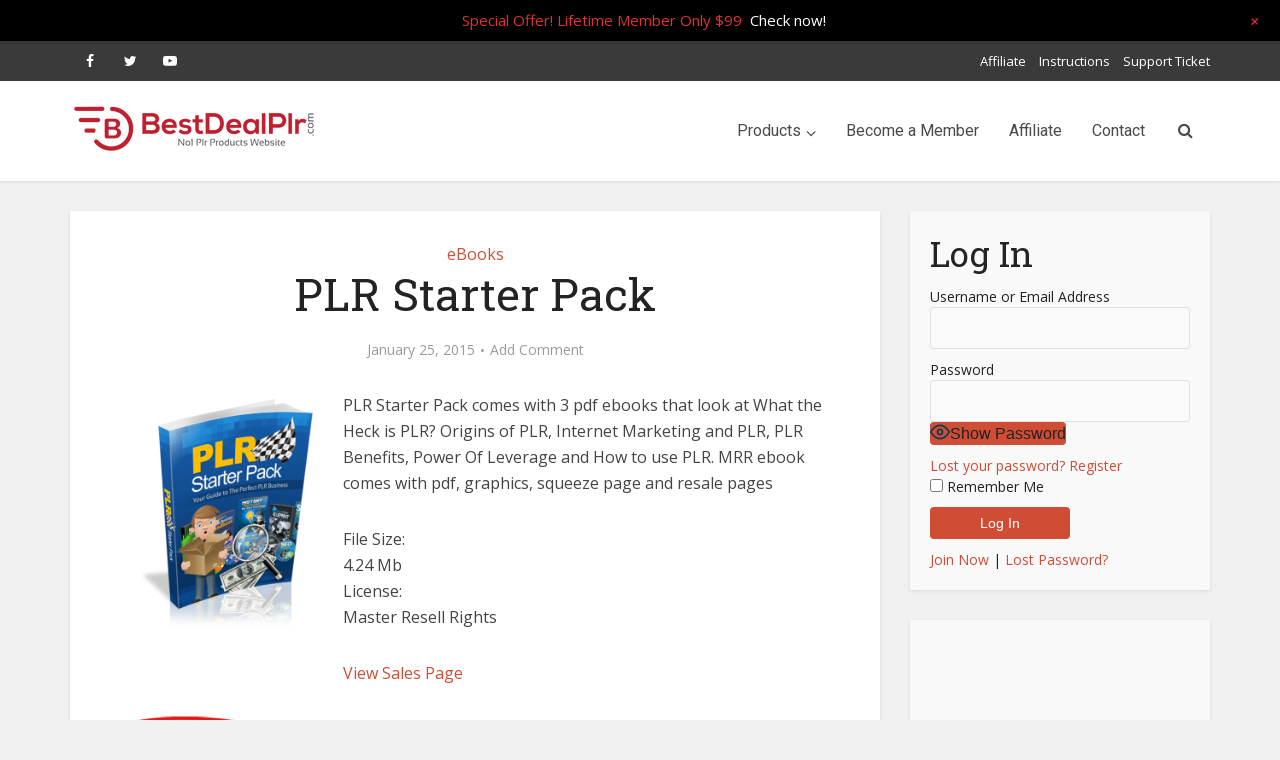

--- FILE ---
content_type: text/html; charset=UTF-8
request_url: https://bestdealplr.com/plr-starter-pack/
body_size: 23939
content:
<!DOCTYPE html>
<html lang="en-US" class="no-js no-svg">

<head>

<meta http-equiv="Content-Type" content="text/html; charset=UTF-8" />
<meta name="viewport" content="user-scalable=yes, width=device-width, initial-scale=1.0, maximum-scale=1, minimum-scale=1">
<link rel="profile" href="https://gmpg.org/xfn/11" />

<meta name='robots' content='index, follow, max-image-preview:large, max-snippet:-1, max-video-preview:-1' />
<meta name="dlm-version" content="5.1.6">
	<!-- This site is optimized with the Yoast SEO plugin v26.5 - https://yoast.com/wordpress/plugins/seo/ -->
	<title>PLR Starter Pack</title>
	<meta name="description" content="PLR Starter Pack comes with 3 pdf ebooks that look at What the Heck is PLR? Origins of PLR, Internet Marketing and PLR, PLR Benefits, Power Of Leverage and How to use PLR" />
	<link rel="canonical" href="https://bestdealplr.com/plr-starter-pack/" />
	<meta property="og:locale" content="en_US" />
	<meta property="og:type" content="article" />
	<meta property="og:title" content="PLR Starter Pack" />
	<meta property="og:description" content="PLR Starter Pack comes with 3 pdf ebooks that look at What the Heck is PLR? Origins of PLR, Internet Marketing and PLR, PLR Benefits, Power Of Leverage and How to use PLR" />
	<meta property="og:url" content="https://bestdealplr.com/plr-starter-pack/" />
	<meta property="og:site_name" content="BestDealPLR.com" />
	<meta property="article:publisher" content="https://www.facebook.com/bestdealplr" />
	<meta property="article:published_time" content="2015-01-25T09:27:56+00:00" />
	<meta property="og:image" content="https://images.bestdealplr.com/wp-content/uploads/2015/01/29105509/PLR-Starter-Pack-500-267x300.png" />
	<meta property="og:image:width" content="267" />
	<meta property="og:image:height" content="300" />
	<meta property="og:image:type" content="image/png" />
	<meta name="author" content="admin" />
	<meta name="twitter:label1" content="Written by" />
	<meta name="twitter:data1" content="admin" />
	<script type="application/ld+json" class="yoast-schema-graph">{"@context":"https://schema.org","@graph":[{"@type":"Article","@id":"https://bestdealplr.com/plr-starter-pack/#article","isPartOf":{"@id":"https://bestdealplr.com/plr-starter-pack/"},"author":{"name":"admin","@id":"https://bestdealplr.com/#/schema/person/09fae3dc740c702d0d895e84354bdaba"},"headline":"PLR Starter Pack","datePublished":"2015-01-25T09:27:56+00:00","mainEntityOfPage":{"@id":"https://bestdealplr.com/plr-starter-pack/"},"wordCount":62,"commentCount":0,"publisher":{"@id":"https://bestdealplr.com/#organization"},"image":{"@id":"https://bestdealplr.com/plr-starter-pack/#primaryimage"},"thumbnailUrl":"https://images.bestdealplr.com/wp-content/uploads/2015/01/29105509/PLR-Starter-Pack-500-267x300.png","keywords":["PLR Starter Pack"],"articleSection":["eBooks"],"inLanguage":"en-US","potentialAction":[{"@type":"CommentAction","name":"Comment","target":["https://bestdealplr.com/plr-starter-pack/#respond"]}]},{"@type":"WebPage","@id":"https://bestdealplr.com/plr-starter-pack/","url":"https://bestdealplr.com/plr-starter-pack/","name":"PLR Starter Pack","isPartOf":{"@id":"https://bestdealplr.com/#website"},"primaryImageOfPage":{"@id":"https://bestdealplr.com/plr-starter-pack/#primaryimage"},"image":{"@id":"https://bestdealplr.com/plr-starter-pack/#primaryimage"},"thumbnailUrl":"https://images.bestdealplr.com/wp-content/uploads/2015/01/29105509/PLR-Starter-Pack-500-267x300.png","datePublished":"2015-01-25T09:27:56+00:00","description":"PLR Starter Pack comes with 3 pdf ebooks that look at What the Heck is PLR? Origins of PLR, Internet Marketing and PLR, PLR Benefits, Power Of Leverage and How to use PLR","breadcrumb":{"@id":"https://bestdealplr.com/plr-starter-pack/#breadcrumb"},"inLanguage":"en-US","potentialAction":[{"@type":"ReadAction","target":["https://bestdealplr.com/plr-starter-pack/"]}]},{"@type":"ImageObject","inLanguage":"en-US","@id":"https://bestdealplr.com/plr-starter-pack/#primaryimage","url":"https://images.bestdealplr.com/wp-content/uploads/2015/01/29105509/PLR-Starter-Pack-500-267x300.png","contentUrl":"https://images.bestdealplr.com/wp-content/uploads/2015/01/29105509/PLR-Starter-Pack-500-267x300.png","width":267,"height":300,"caption":"PLR-Starter-Pack-500-267&#215;300"},{"@type":"BreadcrumbList","@id":"https://bestdealplr.com/plr-starter-pack/#breadcrumb","itemListElement":[{"@type":"ListItem","position":1,"name":"Home","item":"https://bestdealplr.com/"},{"@type":"ListItem","position":2,"name":"PLR Starter Pack"}]},{"@type":"WebSite","@id":"https://bestdealplr.com/#website","url":"https://bestdealplr.com/","name":"BestDealPLR.com","description":"BestDealPLR.com","publisher":{"@id":"https://bestdealplr.com/#organization"},"potentialAction":[{"@type":"SearchAction","target":{"@type":"EntryPoint","urlTemplate":"https://bestdealplr.com/?s={search_term_string}"},"query-input":{"@type":"PropertyValueSpecification","valueRequired":true,"valueName":"search_term_string"}}],"inLanguage":"en-US"},{"@type":"Organization","@id":"https://bestdealplr.com/#organization","name":"BestDealPLR.com","url":"https://bestdealplr.com/","logo":{"@type":"ImageObject","inLanguage":"en-US","@id":"https://bestdealplr.com/#/schema/logo/image/","url":"https://images.bestdealplr.com/wp-content/uploads/2018/03/22142915/bestdealplrlogo.png","contentUrl":"https://images.bestdealplr.com/wp-content/uploads/2018/03/22142915/bestdealplrlogo.png","width":"250","height":"63","caption":"BestDealPLR.com"},"image":{"@id":"https://bestdealplr.com/#/schema/logo/image/"},"sameAs":["https://www.facebook.com/bestdealplr","https://x.com/bestdealplr","https://www.youtube.com/channel/UCVp0gXJvBU7LhfO_1CgIy0w"]},{"@type":"Person","@id":"https://bestdealplr.com/#/schema/person/09fae3dc740c702d0d895e84354bdaba","name":"admin","image":{"@type":"ImageObject","inLanguage":"en-US","@id":"https://bestdealplr.com/#/schema/person/image/","url":"https://secure.gravatar.com/avatar/5fd61ce69deb6e7f4a3c5fc7a43c63e1540738b9039792deda42955d29f65706?s=96&d=mm&r=g","contentUrl":"https://secure.gravatar.com/avatar/5fd61ce69deb6e7f4a3c5fc7a43c63e1540738b9039792deda42955d29f65706?s=96&d=mm&r=g","caption":"admin"},"sameAs":["https://bestdealplr.com","Gabriel Zapodeanu","admin"],"url":"https://bestdealplr.com/author/admin/"}]}</script>
	<!-- / Yoast SEO plugin. -->


<link rel='dns-prefetch' href='//www.googletagmanager.com' />
<link rel='dns-prefetch' href='//fonts.googleapis.com' />
<link rel="alternate" type="application/rss+xml" title="BestDealPLR.com &raquo; Feed" href="https://bestdealplr.com/feed/" />
<link rel="alternate" type="application/rss+xml" title="BestDealPLR.com &raquo; Comments Feed" href="https://bestdealplr.com/comments/feed/" />
<link rel="alternate" type="application/rss+xml" title="BestDealPLR.com &raquo; PLR Starter Pack Comments Feed" href="https://bestdealplr.com/plr-starter-pack/feed/" />
<link rel="alternate" title="oEmbed (JSON)" type="application/json+oembed" href="https://bestdealplr.com/wp-json/oembed/1.0/embed?url=https%3A%2F%2Fbestdealplr.com%2Fplr-starter-pack%2F" />
<link rel="alternate" title="oEmbed (XML)" type="text/xml+oembed" href="https://bestdealplr.com/wp-json/oembed/1.0/embed?url=https%3A%2F%2Fbestdealplr.com%2Fplr-starter-pack%2F&#038;format=xml" />
<style id='wp-img-auto-sizes-contain-inline-css' type='text/css'>
img:is([sizes=auto i],[sizes^="auto," i]){contain-intrinsic-size:3000px 1500px}
/*# sourceURL=wp-img-auto-sizes-contain-inline-css */
</style>
<link rel='stylesheet' id='wp-notification-bars-css' href='https://bestdealplr.com/wp-content/plugins/wp-notification-bars/public/css/wp-notification-bars-public.css?ver=1.0.12'  media='all' />
<link rel='stylesheet' id='colorbox-css' href='https://bestdealplr.com/wp-content/plugins/wp-colorbox/example5/colorbox.css?ver=6.9'  media='all' />
<link rel='stylesheet' id='pmproc_stylesheet-css' href='https://bestdealplr.com/wp-content/plugins/pmpro-customizations-css/css/pmpro-customizations.css?ver=1.0'  media='all' />
<style id='wp-emoji-styles-inline-css' type='text/css'>

	img.wp-smiley, img.emoji {
		display: inline !important;
		border: none !important;
		box-shadow: none !important;
		height: 1em !important;
		width: 1em !important;
		margin: 0 0.07em !important;
		vertical-align: -0.1em !important;
		background: none !important;
		padding: 0 !important;
	}
/*# sourceURL=wp-emoji-styles-inline-css */
</style>
<link rel='stylesheet' id='wp-block-library-css' href='https://bestdealplr.com/wp-includes/css/dist/block-library/style.min.css?ver=6.9'  media='all' />
<style id='classic-theme-styles-inline-css' type='text/css'>
/*! This file is auto-generated */
.wp-block-button__link{color:#fff;background-color:#32373c;border-radius:9999px;box-shadow:none;text-decoration:none;padding:calc(.667em + 2px) calc(1.333em + 2px);font-size:1.125em}.wp-block-file__button{background:#32373c;color:#fff;text-decoration:none}
/*# sourceURL=/wp-includes/css/classic-themes.min.css */
</style>
<style id='global-styles-inline-css' type='text/css'>
:root{--wp--preset--aspect-ratio--square: 1;--wp--preset--aspect-ratio--4-3: 4/3;--wp--preset--aspect-ratio--3-4: 3/4;--wp--preset--aspect-ratio--3-2: 3/2;--wp--preset--aspect-ratio--2-3: 2/3;--wp--preset--aspect-ratio--16-9: 16/9;--wp--preset--aspect-ratio--9-16: 9/16;--wp--preset--color--black: #000000;--wp--preset--color--cyan-bluish-gray: #abb8c3;--wp--preset--color--white: #ffffff;--wp--preset--color--pale-pink: #f78da7;--wp--preset--color--vivid-red: #cf2e2e;--wp--preset--color--luminous-vivid-orange: #ff6900;--wp--preset--color--luminous-vivid-amber: #fcb900;--wp--preset--color--light-green-cyan: #7bdcb5;--wp--preset--color--vivid-green-cyan: #00d084;--wp--preset--color--pale-cyan-blue: #8ed1fc;--wp--preset--color--vivid-cyan-blue: #0693e3;--wp--preset--color--vivid-purple: #9b51e0;--wp--preset--color--vce-acc: #cf4d35;--wp--preset--color--vce-meta: #9b9b9b;--wp--preset--color--vce-txt: #444444;--wp--preset--color--vce-bg: #ffffff;--wp--preset--color--vce-cat-0: ;--wp--preset--gradient--vivid-cyan-blue-to-vivid-purple: linear-gradient(135deg,rgb(6,147,227) 0%,rgb(155,81,224) 100%);--wp--preset--gradient--light-green-cyan-to-vivid-green-cyan: linear-gradient(135deg,rgb(122,220,180) 0%,rgb(0,208,130) 100%);--wp--preset--gradient--luminous-vivid-amber-to-luminous-vivid-orange: linear-gradient(135deg,rgb(252,185,0) 0%,rgb(255,105,0) 100%);--wp--preset--gradient--luminous-vivid-orange-to-vivid-red: linear-gradient(135deg,rgb(255,105,0) 0%,rgb(207,46,46) 100%);--wp--preset--gradient--very-light-gray-to-cyan-bluish-gray: linear-gradient(135deg,rgb(238,238,238) 0%,rgb(169,184,195) 100%);--wp--preset--gradient--cool-to-warm-spectrum: linear-gradient(135deg,rgb(74,234,220) 0%,rgb(151,120,209) 20%,rgb(207,42,186) 40%,rgb(238,44,130) 60%,rgb(251,105,98) 80%,rgb(254,248,76) 100%);--wp--preset--gradient--blush-light-purple: linear-gradient(135deg,rgb(255,206,236) 0%,rgb(152,150,240) 100%);--wp--preset--gradient--blush-bordeaux: linear-gradient(135deg,rgb(254,205,165) 0%,rgb(254,45,45) 50%,rgb(107,0,62) 100%);--wp--preset--gradient--luminous-dusk: linear-gradient(135deg,rgb(255,203,112) 0%,rgb(199,81,192) 50%,rgb(65,88,208) 100%);--wp--preset--gradient--pale-ocean: linear-gradient(135deg,rgb(255,245,203) 0%,rgb(182,227,212) 50%,rgb(51,167,181) 100%);--wp--preset--gradient--electric-grass: linear-gradient(135deg,rgb(202,248,128) 0%,rgb(113,206,126) 100%);--wp--preset--gradient--midnight: linear-gradient(135deg,rgb(2,3,129) 0%,rgb(40,116,252) 100%);--wp--preset--font-size--small: 13px;--wp--preset--font-size--medium: 20px;--wp--preset--font-size--large: 21px;--wp--preset--font-size--x-large: 42px;--wp--preset--font-size--normal: 16px;--wp--preset--font-size--huge: 28px;--wp--preset--spacing--20: 0.44rem;--wp--preset--spacing--30: 0.67rem;--wp--preset--spacing--40: 1rem;--wp--preset--spacing--50: 1.5rem;--wp--preset--spacing--60: 2.25rem;--wp--preset--spacing--70: 3.38rem;--wp--preset--spacing--80: 5.06rem;--wp--preset--shadow--natural: 6px 6px 9px rgba(0, 0, 0, 0.2);--wp--preset--shadow--deep: 12px 12px 50px rgba(0, 0, 0, 0.4);--wp--preset--shadow--sharp: 6px 6px 0px rgba(0, 0, 0, 0.2);--wp--preset--shadow--outlined: 6px 6px 0px -3px rgb(255, 255, 255), 6px 6px rgb(0, 0, 0);--wp--preset--shadow--crisp: 6px 6px 0px rgb(0, 0, 0);}body .is-layout-flex{display: flex;}.is-layout-flex > :is(*, div){margin: 0;}body .is-layout-grid{display: grid;}.is-layout-grid > :is(*, div){margin: 0;}.has-black-color{color: var(--wp--preset--color--black) !important;}.has-cyan-bluish-gray-color{color: var(--wp--preset--color--cyan-bluish-gray) !important;}.has-white-color{color: var(--wp--preset--color--white) !important;}.has-pale-pink-color{color: var(--wp--preset--color--pale-pink) !important;}.has-vivid-red-color{color: var(--wp--preset--color--vivid-red) !important;}.has-luminous-vivid-orange-color{color: var(--wp--preset--color--luminous-vivid-orange) !important;}.has-luminous-vivid-amber-color{color: var(--wp--preset--color--luminous-vivid-amber) !important;}.has-light-green-cyan-color{color: var(--wp--preset--color--light-green-cyan) !important;}.has-vivid-green-cyan-color{color: var(--wp--preset--color--vivid-green-cyan) !important;}.has-pale-cyan-blue-color{color: var(--wp--preset--color--pale-cyan-blue) !important;}.has-vivid-cyan-blue-color{color: var(--wp--preset--color--vivid-cyan-blue) !important;}.has-vivid-purple-color{color: var(--wp--preset--color--vivid-purple) !important;}.has-black-background-color{background-color: var(--wp--preset--color--black) !important;}.has-cyan-bluish-gray-background-color{background-color: var(--wp--preset--color--cyan-bluish-gray) !important;}.has-white-background-color{background-color: var(--wp--preset--color--white) !important;}.has-pale-pink-background-color{background-color: var(--wp--preset--color--pale-pink) !important;}.has-vivid-red-background-color{background-color: var(--wp--preset--color--vivid-red) !important;}.has-luminous-vivid-orange-background-color{background-color: var(--wp--preset--color--luminous-vivid-orange) !important;}.has-luminous-vivid-amber-background-color{background-color: var(--wp--preset--color--luminous-vivid-amber) !important;}.has-light-green-cyan-background-color{background-color: var(--wp--preset--color--light-green-cyan) !important;}.has-vivid-green-cyan-background-color{background-color: var(--wp--preset--color--vivid-green-cyan) !important;}.has-pale-cyan-blue-background-color{background-color: var(--wp--preset--color--pale-cyan-blue) !important;}.has-vivid-cyan-blue-background-color{background-color: var(--wp--preset--color--vivid-cyan-blue) !important;}.has-vivid-purple-background-color{background-color: var(--wp--preset--color--vivid-purple) !important;}.has-black-border-color{border-color: var(--wp--preset--color--black) !important;}.has-cyan-bluish-gray-border-color{border-color: var(--wp--preset--color--cyan-bluish-gray) !important;}.has-white-border-color{border-color: var(--wp--preset--color--white) !important;}.has-pale-pink-border-color{border-color: var(--wp--preset--color--pale-pink) !important;}.has-vivid-red-border-color{border-color: var(--wp--preset--color--vivid-red) !important;}.has-luminous-vivid-orange-border-color{border-color: var(--wp--preset--color--luminous-vivid-orange) !important;}.has-luminous-vivid-amber-border-color{border-color: var(--wp--preset--color--luminous-vivid-amber) !important;}.has-light-green-cyan-border-color{border-color: var(--wp--preset--color--light-green-cyan) !important;}.has-vivid-green-cyan-border-color{border-color: var(--wp--preset--color--vivid-green-cyan) !important;}.has-pale-cyan-blue-border-color{border-color: var(--wp--preset--color--pale-cyan-blue) !important;}.has-vivid-cyan-blue-border-color{border-color: var(--wp--preset--color--vivid-cyan-blue) !important;}.has-vivid-purple-border-color{border-color: var(--wp--preset--color--vivid-purple) !important;}.has-vivid-cyan-blue-to-vivid-purple-gradient-background{background: var(--wp--preset--gradient--vivid-cyan-blue-to-vivid-purple) !important;}.has-light-green-cyan-to-vivid-green-cyan-gradient-background{background: var(--wp--preset--gradient--light-green-cyan-to-vivid-green-cyan) !important;}.has-luminous-vivid-amber-to-luminous-vivid-orange-gradient-background{background: var(--wp--preset--gradient--luminous-vivid-amber-to-luminous-vivid-orange) !important;}.has-luminous-vivid-orange-to-vivid-red-gradient-background{background: var(--wp--preset--gradient--luminous-vivid-orange-to-vivid-red) !important;}.has-very-light-gray-to-cyan-bluish-gray-gradient-background{background: var(--wp--preset--gradient--very-light-gray-to-cyan-bluish-gray) !important;}.has-cool-to-warm-spectrum-gradient-background{background: var(--wp--preset--gradient--cool-to-warm-spectrum) !important;}.has-blush-light-purple-gradient-background{background: var(--wp--preset--gradient--blush-light-purple) !important;}.has-blush-bordeaux-gradient-background{background: var(--wp--preset--gradient--blush-bordeaux) !important;}.has-luminous-dusk-gradient-background{background: var(--wp--preset--gradient--luminous-dusk) !important;}.has-pale-ocean-gradient-background{background: var(--wp--preset--gradient--pale-ocean) !important;}.has-electric-grass-gradient-background{background: var(--wp--preset--gradient--electric-grass) !important;}.has-midnight-gradient-background{background: var(--wp--preset--gradient--midnight) !important;}.has-small-font-size{font-size: var(--wp--preset--font-size--small) !important;}.has-medium-font-size{font-size: var(--wp--preset--font-size--medium) !important;}.has-large-font-size{font-size: var(--wp--preset--font-size--large) !important;}.has-x-large-font-size{font-size: var(--wp--preset--font-size--x-large) !important;}
:root :where(.wp-block-pullquote){font-size: 1.5em;line-height: 1.6;}
/*# sourceURL=global-styles-inline-css */
</style>
<link rel='stylesheet' id='pmpro_frontend_base-css' href='https://bestdealplr.com/wp-content/plugins/paid-memberships-pro/css/frontend/base.css?ver=3.6.2'  media='all' />
<link rel='stylesheet' id='pmpro_frontend_variation_1-css' href='https://bestdealplr.com/wp-content/plugins/paid-memberships-pro/css/frontend/variation_1.css?ver=3.6.2'  media='all' />
<link rel='stylesheet' id='pmpro-add-paypal-express-styles-css' href='https://bestdealplr.com/wp-content/plugins/pmpro-add-paypal-express/css/pmpro-add-paypal-express.css?ver=6.9'  media='all' />
<link rel='stylesheet' id='wpsm_ac-font-awesome-front-css' href='https://bestdealplr.com/wp-content/plugins/responsive-accordion-and-collapse/css/font-awesome/css/font-awesome.min.css?ver=6.9'  media='all' />
<link rel='stylesheet' id='wpsm_ac_bootstrap-front-css' href='https://bestdealplr.com/wp-content/plugins/responsive-accordion-and-collapse/css/bootstrap-front.css?ver=6.9'  media='all' />
<style id="vce-fonts-css" media="all">/* cyrillic-ext */
@font-face {
  font-family: 'Open Sans';
  font-style: normal;
  font-weight: 400;
  font-stretch: 100%;
  font-display: swap;
  src: url(/fonts.gstatic.com/s/opensans/v44/memSYaGs126MiZpBA-UvWbX2vVnXBbObj2OVZyOOSr4dVJWUgsjZ0B4taVIUwaEQbjB_mQ.woff2) format('woff2');
  unicode-range: U+0460-052F, U+1C80-1C8A, U+20B4, U+2DE0-2DFF, U+A640-A69F, U+FE2E-FE2F;
}
/* cyrillic */
@font-face {
  font-family: 'Open Sans';
  font-style: normal;
  font-weight: 400;
  font-stretch: 100%;
  font-display: swap;
  src: url(/fonts.gstatic.com/s/opensans/v44/memSYaGs126MiZpBA-UvWbX2vVnXBbObj2OVZyOOSr4dVJWUgsjZ0B4kaVIUwaEQbjB_mQ.woff2) format('woff2');
  unicode-range: U+0301, U+0400-045F, U+0490-0491, U+04B0-04B1, U+2116;
}
/* greek-ext */
@font-face {
  font-family: 'Open Sans';
  font-style: normal;
  font-weight: 400;
  font-stretch: 100%;
  font-display: swap;
  src: url(/fonts.gstatic.com/s/opensans/v44/memSYaGs126MiZpBA-UvWbX2vVnXBbObj2OVZyOOSr4dVJWUgsjZ0B4saVIUwaEQbjB_mQ.woff2) format('woff2');
  unicode-range: U+1F00-1FFF;
}
/* greek */
@font-face {
  font-family: 'Open Sans';
  font-style: normal;
  font-weight: 400;
  font-stretch: 100%;
  font-display: swap;
  src: url(/fonts.gstatic.com/s/opensans/v44/memSYaGs126MiZpBA-UvWbX2vVnXBbObj2OVZyOOSr4dVJWUgsjZ0B4jaVIUwaEQbjB_mQ.woff2) format('woff2');
  unicode-range: U+0370-0377, U+037A-037F, U+0384-038A, U+038C, U+038E-03A1, U+03A3-03FF;
}
/* hebrew */
@font-face {
  font-family: 'Open Sans';
  font-style: normal;
  font-weight: 400;
  font-stretch: 100%;
  font-display: swap;
  src: url(/fonts.gstatic.com/s/opensans/v44/memSYaGs126MiZpBA-UvWbX2vVnXBbObj2OVZyOOSr4dVJWUgsjZ0B4iaVIUwaEQbjB_mQ.woff2) format('woff2');
  unicode-range: U+0307-0308, U+0590-05FF, U+200C-2010, U+20AA, U+25CC, U+FB1D-FB4F;
}
/* math */
@font-face {
  font-family: 'Open Sans';
  font-style: normal;
  font-weight: 400;
  font-stretch: 100%;
  font-display: swap;
  src: url(/fonts.gstatic.com/s/opensans/v44/memSYaGs126MiZpBA-UvWbX2vVnXBbObj2OVZyOOSr4dVJWUgsjZ0B5caVIUwaEQbjB_mQ.woff2) format('woff2');
  unicode-range: U+0302-0303, U+0305, U+0307-0308, U+0310, U+0312, U+0315, U+031A, U+0326-0327, U+032C, U+032F-0330, U+0332-0333, U+0338, U+033A, U+0346, U+034D, U+0391-03A1, U+03A3-03A9, U+03B1-03C9, U+03D1, U+03D5-03D6, U+03F0-03F1, U+03F4-03F5, U+2016-2017, U+2034-2038, U+203C, U+2040, U+2043, U+2047, U+2050, U+2057, U+205F, U+2070-2071, U+2074-208E, U+2090-209C, U+20D0-20DC, U+20E1, U+20E5-20EF, U+2100-2112, U+2114-2115, U+2117-2121, U+2123-214F, U+2190, U+2192, U+2194-21AE, U+21B0-21E5, U+21F1-21F2, U+21F4-2211, U+2213-2214, U+2216-22FF, U+2308-230B, U+2310, U+2319, U+231C-2321, U+2336-237A, U+237C, U+2395, U+239B-23B7, U+23D0, U+23DC-23E1, U+2474-2475, U+25AF, U+25B3, U+25B7, U+25BD, U+25C1, U+25CA, U+25CC, U+25FB, U+266D-266F, U+27C0-27FF, U+2900-2AFF, U+2B0E-2B11, U+2B30-2B4C, U+2BFE, U+3030, U+FF5B, U+FF5D, U+1D400-1D7FF, U+1EE00-1EEFF;
}
/* symbols */
@font-face {
  font-family: 'Open Sans';
  font-style: normal;
  font-weight: 400;
  font-stretch: 100%;
  font-display: swap;
  src: url(/fonts.gstatic.com/s/opensans/v44/memSYaGs126MiZpBA-UvWbX2vVnXBbObj2OVZyOOSr4dVJWUgsjZ0B5OaVIUwaEQbjB_mQ.woff2) format('woff2');
  unicode-range: U+0001-000C, U+000E-001F, U+007F-009F, U+20DD-20E0, U+20E2-20E4, U+2150-218F, U+2190, U+2192, U+2194-2199, U+21AF, U+21E6-21F0, U+21F3, U+2218-2219, U+2299, U+22C4-22C6, U+2300-243F, U+2440-244A, U+2460-24FF, U+25A0-27BF, U+2800-28FF, U+2921-2922, U+2981, U+29BF, U+29EB, U+2B00-2BFF, U+4DC0-4DFF, U+FFF9-FFFB, U+10140-1018E, U+10190-1019C, U+101A0, U+101D0-101FD, U+102E0-102FB, U+10E60-10E7E, U+1D2C0-1D2D3, U+1D2E0-1D37F, U+1F000-1F0FF, U+1F100-1F1AD, U+1F1E6-1F1FF, U+1F30D-1F30F, U+1F315, U+1F31C, U+1F31E, U+1F320-1F32C, U+1F336, U+1F378, U+1F37D, U+1F382, U+1F393-1F39F, U+1F3A7-1F3A8, U+1F3AC-1F3AF, U+1F3C2, U+1F3C4-1F3C6, U+1F3CA-1F3CE, U+1F3D4-1F3E0, U+1F3ED, U+1F3F1-1F3F3, U+1F3F5-1F3F7, U+1F408, U+1F415, U+1F41F, U+1F426, U+1F43F, U+1F441-1F442, U+1F444, U+1F446-1F449, U+1F44C-1F44E, U+1F453, U+1F46A, U+1F47D, U+1F4A3, U+1F4B0, U+1F4B3, U+1F4B9, U+1F4BB, U+1F4BF, U+1F4C8-1F4CB, U+1F4D6, U+1F4DA, U+1F4DF, U+1F4E3-1F4E6, U+1F4EA-1F4ED, U+1F4F7, U+1F4F9-1F4FB, U+1F4FD-1F4FE, U+1F503, U+1F507-1F50B, U+1F50D, U+1F512-1F513, U+1F53E-1F54A, U+1F54F-1F5FA, U+1F610, U+1F650-1F67F, U+1F687, U+1F68D, U+1F691, U+1F694, U+1F698, U+1F6AD, U+1F6B2, U+1F6B9-1F6BA, U+1F6BC, U+1F6C6-1F6CF, U+1F6D3-1F6D7, U+1F6E0-1F6EA, U+1F6F0-1F6F3, U+1F6F7-1F6FC, U+1F700-1F7FF, U+1F800-1F80B, U+1F810-1F847, U+1F850-1F859, U+1F860-1F887, U+1F890-1F8AD, U+1F8B0-1F8BB, U+1F8C0-1F8C1, U+1F900-1F90B, U+1F93B, U+1F946, U+1F984, U+1F996, U+1F9E9, U+1FA00-1FA6F, U+1FA70-1FA7C, U+1FA80-1FA89, U+1FA8F-1FAC6, U+1FACE-1FADC, U+1FADF-1FAE9, U+1FAF0-1FAF8, U+1FB00-1FBFF;
}
/* vietnamese */
@font-face {
  font-family: 'Open Sans';
  font-style: normal;
  font-weight: 400;
  font-stretch: 100%;
  font-display: swap;
  src: url(/fonts.gstatic.com/s/opensans/v44/memSYaGs126MiZpBA-UvWbX2vVnXBbObj2OVZyOOSr4dVJWUgsjZ0B4vaVIUwaEQbjB_mQ.woff2) format('woff2');
  unicode-range: U+0102-0103, U+0110-0111, U+0128-0129, U+0168-0169, U+01A0-01A1, U+01AF-01B0, U+0300-0301, U+0303-0304, U+0308-0309, U+0323, U+0329, U+1EA0-1EF9, U+20AB;
}
/* latin-ext */
@font-face {
  font-family: 'Open Sans';
  font-style: normal;
  font-weight: 400;
  font-stretch: 100%;
  font-display: swap;
  src: url(/fonts.gstatic.com/s/opensans/v44/memSYaGs126MiZpBA-UvWbX2vVnXBbObj2OVZyOOSr4dVJWUgsjZ0B4uaVIUwaEQbjB_mQ.woff2) format('woff2');
  unicode-range: U+0100-02BA, U+02BD-02C5, U+02C7-02CC, U+02CE-02D7, U+02DD-02FF, U+0304, U+0308, U+0329, U+1D00-1DBF, U+1E00-1E9F, U+1EF2-1EFF, U+2020, U+20A0-20AB, U+20AD-20C0, U+2113, U+2C60-2C7F, U+A720-A7FF;
}
/* latin */
@font-face {
  font-family: 'Open Sans';
  font-style: normal;
  font-weight: 400;
  font-stretch: 100%;
  font-display: swap;
  src: url(/fonts.gstatic.com/s/opensans/v44/memSYaGs126MiZpBA-UvWbX2vVnXBbObj2OVZyOOSr4dVJWUgsjZ0B4gaVIUwaEQbjA.woff2) format('woff2');
  unicode-range: U+0000-00FF, U+0131, U+0152-0153, U+02BB-02BC, U+02C6, U+02DA, U+02DC, U+0304, U+0308, U+0329, U+2000-206F, U+20AC, U+2122, U+2191, U+2193, U+2212, U+2215, U+FEFF, U+FFFD;
}
/* cyrillic-ext */
@font-face {
  font-family: 'Roboto';
  font-style: normal;
  font-weight: 400;
  font-stretch: 100%;
  font-display: swap;
  src: url(/fonts.gstatic.com/s/roboto/v50/KFOMCnqEu92Fr1ME7kSn66aGLdTylUAMQXC89YmC2DPNWubEbVmZiAr0klQmz24O0g.woff2) format('woff2');
  unicode-range: U+0460-052F, U+1C80-1C8A, U+20B4, U+2DE0-2DFF, U+A640-A69F, U+FE2E-FE2F;
}
/* cyrillic */
@font-face {
  font-family: 'Roboto';
  font-style: normal;
  font-weight: 400;
  font-stretch: 100%;
  font-display: swap;
  src: url(/fonts.gstatic.com/s/roboto/v50/KFOMCnqEu92Fr1ME7kSn66aGLdTylUAMQXC89YmC2DPNWubEbVmQiAr0klQmz24O0g.woff2) format('woff2');
  unicode-range: U+0301, U+0400-045F, U+0490-0491, U+04B0-04B1, U+2116;
}
/* greek-ext */
@font-face {
  font-family: 'Roboto';
  font-style: normal;
  font-weight: 400;
  font-stretch: 100%;
  font-display: swap;
  src: url(/fonts.gstatic.com/s/roboto/v50/KFOMCnqEu92Fr1ME7kSn66aGLdTylUAMQXC89YmC2DPNWubEbVmYiAr0klQmz24O0g.woff2) format('woff2');
  unicode-range: U+1F00-1FFF;
}
/* greek */
@font-face {
  font-family: 'Roboto';
  font-style: normal;
  font-weight: 400;
  font-stretch: 100%;
  font-display: swap;
  src: url(/fonts.gstatic.com/s/roboto/v50/KFOMCnqEu92Fr1ME7kSn66aGLdTylUAMQXC89YmC2DPNWubEbVmXiAr0klQmz24O0g.woff2) format('woff2');
  unicode-range: U+0370-0377, U+037A-037F, U+0384-038A, U+038C, U+038E-03A1, U+03A3-03FF;
}
/* math */
@font-face {
  font-family: 'Roboto';
  font-style: normal;
  font-weight: 400;
  font-stretch: 100%;
  font-display: swap;
  src: url(/fonts.gstatic.com/s/roboto/v50/KFOMCnqEu92Fr1ME7kSn66aGLdTylUAMQXC89YmC2DPNWubEbVnoiAr0klQmz24O0g.woff2) format('woff2');
  unicode-range: U+0302-0303, U+0305, U+0307-0308, U+0310, U+0312, U+0315, U+031A, U+0326-0327, U+032C, U+032F-0330, U+0332-0333, U+0338, U+033A, U+0346, U+034D, U+0391-03A1, U+03A3-03A9, U+03B1-03C9, U+03D1, U+03D5-03D6, U+03F0-03F1, U+03F4-03F5, U+2016-2017, U+2034-2038, U+203C, U+2040, U+2043, U+2047, U+2050, U+2057, U+205F, U+2070-2071, U+2074-208E, U+2090-209C, U+20D0-20DC, U+20E1, U+20E5-20EF, U+2100-2112, U+2114-2115, U+2117-2121, U+2123-214F, U+2190, U+2192, U+2194-21AE, U+21B0-21E5, U+21F1-21F2, U+21F4-2211, U+2213-2214, U+2216-22FF, U+2308-230B, U+2310, U+2319, U+231C-2321, U+2336-237A, U+237C, U+2395, U+239B-23B7, U+23D0, U+23DC-23E1, U+2474-2475, U+25AF, U+25B3, U+25B7, U+25BD, U+25C1, U+25CA, U+25CC, U+25FB, U+266D-266F, U+27C0-27FF, U+2900-2AFF, U+2B0E-2B11, U+2B30-2B4C, U+2BFE, U+3030, U+FF5B, U+FF5D, U+1D400-1D7FF, U+1EE00-1EEFF;
}
/* symbols */
@font-face {
  font-family: 'Roboto';
  font-style: normal;
  font-weight: 400;
  font-stretch: 100%;
  font-display: swap;
  src: url(/fonts.gstatic.com/s/roboto/v50/KFOMCnqEu92Fr1ME7kSn66aGLdTylUAMQXC89YmC2DPNWubEbVn6iAr0klQmz24O0g.woff2) format('woff2');
  unicode-range: U+0001-000C, U+000E-001F, U+007F-009F, U+20DD-20E0, U+20E2-20E4, U+2150-218F, U+2190, U+2192, U+2194-2199, U+21AF, U+21E6-21F0, U+21F3, U+2218-2219, U+2299, U+22C4-22C6, U+2300-243F, U+2440-244A, U+2460-24FF, U+25A0-27BF, U+2800-28FF, U+2921-2922, U+2981, U+29BF, U+29EB, U+2B00-2BFF, U+4DC0-4DFF, U+FFF9-FFFB, U+10140-1018E, U+10190-1019C, U+101A0, U+101D0-101FD, U+102E0-102FB, U+10E60-10E7E, U+1D2C0-1D2D3, U+1D2E0-1D37F, U+1F000-1F0FF, U+1F100-1F1AD, U+1F1E6-1F1FF, U+1F30D-1F30F, U+1F315, U+1F31C, U+1F31E, U+1F320-1F32C, U+1F336, U+1F378, U+1F37D, U+1F382, U+1F393-1F39F, U+1F3A7-1F3A8, U+1F3AC-1F3AF, U+1F3C2, U+1F3C4-1F3C6, U+1F3CA-1F3CE, U+1F3D4-1F3E0, U+1F3ED, U+1F3F1-1F3F3, U+1F3F5-1F3F7, U+1F408, U+1F415, U+1F41F, U+1F426, U+1F43F, U+1F441-1F442, U+1F444, U+1F446-1F449, U+1F44C-1F44E, U+1F453, U+1F46A, U+1F47D, U+1F4A3, U+1F4B0, U+1F4B3, U+1F4B9, U+1F4BB, U+1F4BF, U+1F4C8-1F4CB, U+1F4D6, U+1F4DA, U+1F4DF, U+1F4E3-1F4E6, U+1F4EA-1F4ED, U+1F4F7, U+1F4F9-1F4FB, U+1F4FD-1F4FE, U+1F503, U+1F507-1F50B, U+1F50D, U+1F512-1F513, U+1F53E-1F54A, U+1F54F-1F5FA, U+1F610, U+1F650-1F67F, U+1F687, U+1F68D, U+1F691, U+1F694, U+1F698, U+1F6AD, U+1F6B2, U+1F6B9-1F6BA, U+1F6BC, U+1F6C6-1F6CF, U+1F6D3-1F6D7, U+1F6E0-1F6EA, U+1F6F0-1F6F3, U+1F6F7-1F6FC, U+1F700-1F7FF, U+1F800-1F80B, U+1F810-1F847, U+1F850-1F859, U+1F860-1F887, U+1F890-1F8AD, U+1F8B0-1F8BB, U+1F8C0-1F8C1, U+1F900-1F90B, U+1F93B, U+1F946, U+1F984, U+1F996, U+1F9E9, U+1FA00-1FA6F, U+1FA70-1FA7C, U+1FA80-1FA89, U+1FA8F-1FAC6, U+1FACE-1FADC, U+1FADF-1FAE9, U+1FAF0-1FAF8, U+1FB00-1FBFF;
}
/* vietnamese */
@font-face {
  font-family: 'Roboto';
  font-style: normal;
  font-weight: 400;
  font-stretch: 100%;
  font-display: swap;
  src: url(/fonts.gstatic.com/s/roboto/v50/KFOMCnqEu92Fr1ME7kSn66aGLdTylUAMQXC89YmC2DPNWubEbVmbiAr0klQmz24O0g.woff2) format('woff2');
  unicode-range: U+0102-0103, U+0110-0111, U+0128-0129, U+0168-0169, U+01A0-01A1, U+01AF-01B0, U+0300-0301, U+0303-0304, U+0308-0309, U+0323, U+0329, U+1EA0-1EF9, U+20AB;
}
/* latin-ext */
@font-face {
  font-family: 'Roboto';
  font-style: normal;
  font-weight: 400;
  font-stretch: 100%;
  font-display: swap;
  src: url(/fonts.gstatic.com/s/roboto/v50/KFOMCnqEu92Fr1ME7kSn66aGLdTylUAMQXC89YmC2DPNWubEbVmaiAr0klQmz24O0g.woff2) format('woff2');
  unicode-range: U+0100-02BA, U+02BD-02C5, U+02C7-02CC, U+02CE-02D7, U+02DD-02FF, U+0304, U+0308, U+0329, U+1D00-1DBF, U+1E00-1E9F, U+1EF2-1EFF, U+2020, U+20A0-20AB, U+20AD-20C0, U+2113, U+2C60-2C7F, U+A720-A7FF;
}
/* latin */
@font-face {
  font-family: 'Roboto';
  font-style: normal;
  font-weight: 400;
  font-stretch: 100%;
  font-display: swap;
  src: url(/fonts.gstatic.com/s/roboto/v50/KFOMCnqEu92Fr1ME7kSn66aGLdTylUAMQXC89YmC2DPNWubEbVmUiAr0klQmz24.woff2) format('woff2');
  unicode-range: U+0000-00FF, U+0131, U+0152-0153, U+02BB-02BC, U+02C6, U+02DA, U+02DC, U+0304, U+0308, U+0329, U+2000-206F, U+20AC, U+2122, U+2191, U+2193, U+2212, U+2215, U+FEFF, U+FFFD;
}
/* cyrillic-ext */
@font-face {
  font-family: 'Roboto Slab';
  font-style: normal;
  font-weight: 400;
  font-display: swap;
  src: url(/fonts.gstatic.com/s/robotoslab/v36/BngbUXZYTXPIvIBgJJSb6s3BzlRRfKOFbvjojISmYmRjV9Su1caiTVo.woff2) format('woff2');
  unicode-range: U+0460-052F, U+1C80-1C8A, U+20B4, U+2DE0-2DFF, U+A640-A69F, U+FE2E-FE2F;
}
/* cyrillic */
@font-face {
  font-family: 'Roboto Slab';
  font-style: normal;
  font-weight: 400;
  font-display: swap;
  src: url(/fonts.gstatic.com/s/robotoslab/v36/BngbUXZYTXPIvIBgJJSb6s3BzlRRfKOFbvjojISma2RjV9Su1caiTVo.woff2) format('woff2');
  unicode-range: U+0301, U+0400-045F, U+0490-0491, U+04B0-04B1, U+2116;
}
/* greek-ext */
@font-face {
  font-family: 'Roboto Slab';
  font-style: normal;
  font-weight: 400;
  font-display: swap;
  src: url(/fonts.gstatic.com/s/robotoslab/v36/BngbUXZYTXPIvIBgJJSb6s3BzlRRfKOFbvjojISmY2RjV9Su1caiTVo.woff2) format('woff2');
  unicode-range: U+1F00-1FFF;
}
/* greek */
@font-face {
  font-family: 'Roboto Slab';
  font-style: normal;
  font-weight: 400;
  font-display: swap;
  src: url(/fonts.gstatic.com/s/robotoslab/v36/BngbUXZYTXPIvIBgJJSb6s3BzlRRfKOFbvjojISmbGRjV9Su1caiTVo.woff2) format('woff2');
  unicode-range: U+0370-0377, U+037A-037F, U+0384-038A, U+038C, U+038E-03A1, U+03A3-03FF;
}
/* vietnamese */
@font-face {
  font-family: 'Roboto Slab';
  font-style: normal;
  font-weight: 400;
  font-display: swap;
  src: url(/fonts.gstatic.com/s/robotoslab/v36/BngbUXZYTXPIvIBgJJSb6s3BzlRRfKOFbvjojISmYGRjV9Su1caiTVo.woff2) format('woff2');
  unicode-range: U+0102-0103, U+0110-0111, U+0128-0129, U+0168-0169, U+01A0-01A1, U+01AF-01B0, U+0300-0301, U+0303-0304, U+0308-0309, U+0323, U+0329, U+1EA0-1EF9, U+20AB;
}
/* latin-ext */
@font-face {
  font-family: 'Roboto Slab';
  font-style: normal;
  font-weight: 400;
  font-display: swap;
  src: url(/fonts.gstatic.com/s/robotoslab/v36/BngbUXZYTXPIvIBgJJSb6s3BzlRRfKOFbvjojISmYWRjV9Su1caiTVo.woff2) format('woff2');
  unicode-range: U+0100-02BA, U+02BD-02C5, U+02C7-02CC, U+02CE-02D7, U+02DD-02FF, U+0304, U+0308, U+0329, U+1D00-1DBF, U+1E00-1E9F, U+1EF2-1EFF, U+2020, U+20A0-20AB, U+20AD-20C0, U+2113, U+2C60-2C7F, U+A720-A7FF;
}
/* latin */
@font-face {
  font-family: 'Roboto Slab';
  font-style: normal;
  font-weight: 400;
  font-display: swap;
  src: url(/fonts.gstatic.com/s/robotoslab/v36/BngbUXZYTXPIvIBgJJSb6s3BzlRRfKOFbvjojISmb2RjV9Su1cai.woff2) format('woff2');
  unicode-range: U+0000-00FF, U+0131, U+0152-0153, U+02BB-02BC, U+02C6, U+02DA, U+02DC, U+0304, U+0308, U+0329, U+2000-206F, U+20AC, U+2122, U+2191, U+2193, U+2212, U+2215, U+FEFF, U+FFFD;
}
</style>
<link rel='stylesheet' id='vce-style-css' href='https://bestdealplr.com/wp-content/themes/bdp/assets/css/min.css?ver=3.0.3'  media='all' />
<style id='vce-style-inline-css' type='text/css'>
body, button, input, select, textarea {font-size: 1.6rem;}.vce-single .entry-headline p{font-size: 2.2rem;}.main-navigation a{font-size: 1.6rem;}.sidebar .widget-title{font-size: 1.8rem;}.sidebar .widget, .vce-lay-c .entry-content, .vce-lay-h .entry-content {font-size: 1.4rem;}.vce-featured-link-article{font-size: 5.2rem;}.vce-featured-grid-big.vce-featured-grid .vce-featured-link-article{font-size: 3.4rem;}.vce-featured-grid .vce-featured-link-article{font-size: 2.2rem;}h1 { font-size: 4.5rem; }h2 { font-size: 4.0rem; }h3 { font-size: 3.5rem; }h4 { font-size: 2.5rem; }h5 { font-size: 2.0rem; }h6 { font-size: 1.8rem; }.comment-reply-title, .main-box-title{font-size: 2.2rem;}h1.entry-title{font-size: 4.5rem;}.vce-lay-a .entry-title a{font-size: 3.4rem;}.vce-lay-b .entry-title{font-size: 2.4rem;}.vce-lay-c .entry-title, .vce-sid-none .vce-lay-c .entry-title{font-size: 2.2rem;}.vce-lay-d .entry-title{font-size: 1.5rem;}.vce-lay-e .entry-title{font-size: 1.4rem;}.vce-lay-f .entry-title{font-size: 1.4rem;}.vce-lay-g .entry-title a, .vce-lay-g .entry-title a:hover{font-size: 3.0rem;}.vce-lay-h .entry-title{font-size: 2.4rem;}.entry-meta div,.entry-meta div a,.vce-lay-g .meta-item,.vce-lay-c .meta-item{font-size: 1.4rem;}.vce-lay-d .meta-category a,.vce-lay-d .entry-meta div,.vce-lay-d .entry-meta div a,.vce-lay-e .entry-meta div,.vce-lay-e .entry-meta div a,.vce-lay-e .fn,.vce-lay-e .meta-item{font-size: 1.3rem;}body {background-color:#f0f0f0;}body,.mks_author_widget h3,.site-description,.meta-category a,textarea {font-family: 'Open Sans';font-weight: 400;}h1,h2,h3,h4,h5,h6,blockquote,.vce-post-link,.site-title,.site-title a,.main-box-title,.comment-reply-title,.entry-title a,.vce-single .entry-headline p,.vce-prev-next-link,.author-title,.mks_pullquote,.widget_rss ul li .rsswidget,#bbpress-forums .bbp-forum-title,#bbpress-forums .bbp-topic-permalink {font-family: 'Roboto Slab';font-weight: 400;}.main-navigation a,.sidr a{font-family: 'Roboto';font-weight: 400;}.vce-single .entry-content,.vce-single .entry-headline,.vce-single .entry-footer,.vce-share-bar {width: 760px;}.vce-lay-a .lay-a-content{width: 760px;max-width: 760px;}.vce-page .entry-content,.vce-page .entry-title-page {width: 760px;}.vce-sid-none .vce-single .entry-content,.vce-sid-none .vce-single .entry-headline,.vce-sid-none .vce-single .entry-footer {width: 600px;}.vce-sid-none .vce-page .entry-content,.vce-sid-none .vce-page .entry-title-page,.error404 .entry-content {width: 1090px;max-width: 1090px;}body, button, input, select, textarea{color: #444444;}h1,h2,h3,h4,h5,h6,.entry-title a,.prev-next-nav a,#bbpress-forums .bbp-forum-title, #bbpress-forums .bbp-topic-permalink,.woocommerce ul.products li.product .price .amount{color: #232323;}a,.entry-title a:hover,.vce-prev-next-link:hover,.vce-author-links a:hover,.required,.error404 h4,.prev-next-nav a:hover,#bbpress-forums .bbp-forum-title:hover, #bbpress-forums .bbp-topic-permalink:hover,.woocommerce ul.products li.product h3:hover,.woocommerce ul.products li.product h3:hover mark,.main-box-title a:hover{color: #cf4d35;}.vce-square,.vce-main-content .mejs-controls .mejs-time-rail .mejs-time-current,button,input[type="button"],input[type="reset"],input[type="submit"],.vce-button,.pagination-wapper a,#vce-pagination .next.page-numbers,#vce-pagination .prev.page-numbers,#vce-pagination .page-numbers,#vce-pagination .page-numbers.current,.vce-link-pages a,#vce-pagination a,.vce-load-more a,.vce-slider-pagination .owl-nav > div,.vce-mega-menu-posts-wrap .owl-nav > div,.comment-reply-link:hover,.vce-featured-section a,.vce-lay-g .vce-featured-info .meta-category a,.vce-404-menu a,.vce-post.sticky .meta-image:before,#vce-pagination .page-numbers:hover,#bbpress-forums .bbp-pagination .current,#bbpress-forums .bbp-pagination a:hover,.woocommerce #respond input#submit,.woocommerce a.button,.woocommerce button.button,.woocommerce input.button,.woocommerce ul.products li.product .added_to_cart,.woocommerce #respond input#submit:hover,.woocommerce a.button:hover,.woocommerce button.button:hover,.woocommerce input.button:hover,.woocommerce ul.products li.product .added_to_cart:hover,.woocommerce #respond input#submit.alt,.woocommerce a.button.alt,.woocommerce button.button.alt,.woocommerce input.button.alt,.woocommerce #respond input#submit.alt:hover, .woocommerce a.button.alt:hover, .woocommerce button.button.alt:hover, .woocommerce input.button.alt:hover,.woocommerce span.onsale,.woocommerce .widget_price_filter .ui-slider .ui-slider-range,.woocommerce .widget_price_filter .ui-slider .ui-slider-handle,.comments-holder .navigation .page-numbers.current,.vce-lay-a .vce-read-more:hover,.vce-lay-c .vce-read-more:hover,body div.wpforms-container-full .wpforms-form input[type=submit], body div.wpforms-container-full .wpforms-form button[type=submit], body div.wpforms-container-full .wpforms-form .wpforms-page-button,body div.wpforms-container-full .wpforms-form input[type=submit]:hover, body div.wpforms-container-full .wpforms-form button[type=submit]:hover, body div.wpforms-container-full .wpforms-form .wpforms-page-button:hover,.wp-block-search__button {background-color: #cf4d35;}#vce-pagination .page-numbers,.comments-holder .navigation .page-numbers{background: transparent;color: #cf4d35;border: 1px solid #cf4d35;}.comments-holder .navigation .page-numbers:hover{background: #cf4d35;border: 1px solid #cf4d35;}.bbp-pagination-links a{background: transparent;color: #cf4d35;border: 1px solid #cf4d35 !important;}#vce-pagination .page-numbers.current,.bbp-pagination-links span.current,.comments-holder .navigation .page-numbers.current{border: 1px solid #cf4d35;}.widget_categories .cat-item:before,.widget_categories .cat-item .count{background: #cf4d35;}.comment-reply-link,.vce-lay-a .vce-read-more,.vce-lay-c .vce-read-more{border: 1px solid #cf4d35;}.entry-meta div,.entry-meta-count,.entry-meta div a,.comment-metadata a,.meta-category span,.meta-author-wrapped,.wp-caption .wp-caption-text,.widget_rss .rss-date,.sidebar cite,.site-footer cite,.sidebar .vce-post-list .entry-meta div,.sidebar .vce-post-list .entry-meta div a,.sidebar .vce-post-list .fn,.sidebar .vce-post-list .fn a,.site-footer .vce-post-list .entry-meta div,.site-footer .vce-post-list .entry-meta div a,.site-footer .vce-post-list .fn,.site-footer .vce-post-list .fn a,#bbpress-forums .bbp-topic-started-by,#bbpress-forums .bbp-topic-started-in,#bbpress-forums .bbp-forum-info .bbp-forum-content,#bbpress-forums p.bbp-topic-meta,span.bbp-admin-links a,.bbp-reply-post-date,#bbpress-forums li.bbp-header,#bbpress-forums li.bbp-footer,.woocommerce .woocommerce-result-count,.woocommerce .product_meta{color: #9b9b9b;}.main-box-title, .comment-reply-title, .main-box-head{background: #ffffff;color: #232323;}.main-box-title a{color: #232323;}.sidebar .widget .widget-title a{color: #232323;}.main-box,.comment-respond,.prev-next-nav{background: #f9f9f9;}.vce-post,ul.comment-list > li.comment,.main-box-single,.ie8 .vce-single,#disqus_thread,.vce-author-card,.vce-author-card .vce-content-outside,.mks-bredcrumbs-container,ul.comment-list > li.pingback{background: #ffffff;}.mks_tabs.horizontal .mks_tab_nav_item.active{border-bottom: 1px solid #ffffff;}.mks_tabs.horizontal .mks_tab_item,.mks_tabs.vertical .mks_tab_nav_item.active,.mks_tabs.horizontal .mks_tab_nav_item.active{background: #ffffff;}.mks_tabs.vertical .mks_tab_nav_item.active{border-right: 1px solid #ffffff;}#vce-pagination,.vce-slider-pagination .owl-controls,.vce-content-outside,.comments-holder .navigation{background: #f3f3f3;}.sidebar .widget-title{background: #ffffff;color: #232323;}.sidebar .widget{background: #f9f9f9;}.sidebar .widget,.sidebar .widget li a,.sidebar .mks_author_widget h3 a,.sidebar .mks_author_widget h3,.sidebar .vce-search-form .vce-search-input,.sidebar .vce-search-form .vce-search-input:focus{color: #444444;}.sidebar .widget li a:hover,.sidebar .widget a,.widget_nav_menu li.menu-item-has-children:hover:after,.widget_pages li.page_item_has_children:hover:after{color: #cf4d35;}.sidebar .tagcloud a {border: 1px solid #cf4d35;}.sidebar .mks_author_link,.sidebar .tagcloud a:hover,.sidebar .mks_themeforest_widget .more,.sidebar button,.sidebar input[type="button"],.sidebar input[type="reset"],.sidebar input[type="submit"],.sidebar .vce-button,.sidebar .bbp_widget_login .button{background-color: #cf4d35;}.sidebar .mks_author_widget .mks_autor_link_wrap,.sidebar .mks_themeforest_widget .mks_read_more,.widget .meks-instagram-follow-link {background: #f3f3f3;}.sidebar #wp-calendar caption,.sidebar .recentcomments,.sidebar .post-date,.sidebar #wp-calendar tbody{color: rgba(68,68,68,0.7);}.site-footer{background: #373941;}.site-footer .widget-title{color: #ffffff;}.site-footer,.site-footer .widget,.site-footer .widget li a,.site-footer .mks_author_widget h3 a,.site-footer .mks_author_widget h3,.site-footer .vce-search-form .vce-search-input,.site-footer .vce-search-form .vce-search-input:focus{color: #f9f9f9;}.site-footer .widget li a:hover,.site-footer .widget a,.site-info a{color: #cf4d35;}.site-footer .tagcloud a {border: 1px solid #cf4d35;}.site-footer .mks_author_link,.site-footer .mks_themeforest_widget .more,.site-footer button,.site-footer input[type="button"],.site-footer input[type="reset"],.site-footer input[type="submit"],.site-footer .vce-button,.site-footer .tagcloud a:hover{background-color: #cf4d35;}.site-footer #wp-calendar caption,.site-footer .recentcomments,.site-footer .post-date,.site-footer #wp-calendar tbody,.site-footer .site-info{color: rgba(249,249,249,0.7);}.top-header,.top-nav-menu li .sub-menu{background: #3a3a3a;}.top-header,.top-header a{color: #ffffff;}.top-header .vce-search-form .vce-search-input,.top-header .vce-search-input:focus,.top-header .vce-search-submit{color: #ffffff;}.top-header .vce-search-form .vce-search-input::-webkit-input-placeholder { color: #ffffff;}.top-header .vce-search-form .vce-search-input:-moz-placeholder { color: #ffffff;}.top-header .vce-search-form .vce-search-input::-moz-placeholder { color: #ffffff;}.top-header .vce-search-form .vce-search-input:-ms-input-placeholder { color: #ffffff;}.header-1-wrapper{height: 100px;padding-top: 15px;}.header-2-wrapper,.header-3-wrapper{height: 100px;}.header-2-wrapper .site-branding,.header-3-wrapper .site-branding{top: 15px;left: 0px;}.site-title a, .site-title a:hover{color: #232323;}.site-description{color: #aaaaaa;}.main-header{background-color: #ffffff;}.header-bottom-wrapper{background: #fcfcfc;}.vce-header-ads{margin: 5px 0;}.header-3-wrapper .nav-menu > li > a{padding: 40px 15px;}.header-sticky,.sidr{background: rgba(255,255,255,0.95);}.ie8 .header-sticky{background: #ffffff;}.main-navigation a,.nav-menu .vce-mega-menu > .sub-menu > li > a,.sidr li a,.vce-menu-parent{color: #4a4a4a;}.nav-menu > li:hover > a,.nav-menu > .current_page_item > a,.nav-menu > .current-menu-item > a,.nav-menu > .current-menu-ancestor > a,.main-navigation a.vce-item-selected,.main-navigation ul ul li:hover > a,.nav-menu ul .current-menu-item a,.nav-menu ul .current_page_item a,.vce-menu-parent:hover,.sidr li a:hover,.sidr li.sidr-class-current_page_item > a,.main-navigation li.current-menu-item.fa:before,.vce-responsive-nav{color: #cf4d35;}#sidr-id-vce_main_navigation_menu .soc-nav-menu li a:hover {color: #ffffff;}.nav-menu > li:hover > a,.nav-menu > .current_page_item > a,.nav-menu > .current-menu-item > a,.nav-menu > .current-menu-ancestor > a,.main-navigation a.vce-item-selected,.main-navigation ul ul,.header-sticky .nav-menu > .current_page_item:hover > a,.header-sticky .nav-menu > .current-menu-item:hover > a,.header-sticky .nav-menu > .current-menu-ancestor:hover > a,.header-sticky .main-navigation a.vce-item-selected:hover{background-color: #ffffff;}.search-header-wrap ul {border-top: 2px solid #cf4d35;}.vce-cart-icon a.vce-custom-cart span,.sidr-class-vce-custom-cart .sidr-class-vce-cart-count {background: #cf4d35;font-family: 'Open Sans';}.vce-border-top .main-box-title{border-top: 2px solid #cf4d35;}.tagcloud a:hover,.sidebar .widget .mks_author_link,.sidebar .widget.mks_themeforest_widget .more,.site-footer .widget .mks_author_link,.site-footer .widget.mks_themeforest_widget .more,.vce-lay-g .entry-meta div,.vce-lay-g .fn,.vce-lay-g .fn a{color: #FFF;}.vce-featured-header .vce-featured-header-background{opacity: 0.0}.vce-featured-grid .vce-featured-header-background,.vce-post-big .vce-post-img:after,.vce-post-slider .vce-post-img:after{opacity: 0.0}.vce-featured-grid .owl-item:hover .vce-grid-text .vce-featured-header-background,.vce-post-big li:hover .vce-post-img:after,.vce-post-slider li:hover .vce-post-img:after {opacity: 1.0}.vce-featured-grid.vce-featured-grid-big .vce-featured-header-background,.vce-post-big .vce-post-img:after,.vce-post-slider .vce-post-img:after{opacity: 0.0}.vce-featured-grid.vce-featured-grid-big .owl-item:hover .vce-grid-text .vce-featured-header-background,.vce-post-big li:hover .vce-post-img:after,.vce-post-slider li:hover .vce-post-img:after {opacity: 1.0}#back-top {background: #323232}.sidr input[type=text]{background: rgba(74,74,74,0.1);color: rgba(74,74,74,0.5);}.is-style-solid-color{background-color: #cf4d35;color: #ffffff;}.wp-block-image figcaption{color: #9b9b9b;}.wp-block-cover .wp-block-cover-image-text, .wp-block-cover .wp-block-cover-text, .wp-block-cover h2, .wp-block-cover-image .wp-block-cover-image-text, .wp-block-cover-image .wp-block-cover-text, .wp-block-cover-image h2,p.has-drop-cap:not(:focus)::first-letter,p.wp-block-subhead{font-family: 'Roboto Slab';font-weight: 400;}.wp-block-cover .wp-block-cover-image-text, .wp-block-cover .wp-block-cover-text, .wp-block-cover h2, .wp-block-cover-image .wp-block-cover-image-text, .wp-block-cover-image .wp-block-cover-text, .wp-block-cover-image h2{font-size: 2.5rem;}p.wp-block-subhead{font-size: 2.2rem;}.wp-block-button__link{background: #cf4d35}.wp-block-search .wp-block-search__button{color: #ffffff}.meta-image:hover a img,.vce-lay-h .img-wrap:hover .meta-image > img,.img-wrp:hover img,.vce-gallery-big:hover img,.vce-gallery .gallery-item:hover img,.wp-block-gallery .blocks-gallery-item:hover img,.vce_posts_widget .vce-post-big li:hover img,.vce-featured-grid .owl-item:hover img,.vce-post-img:hover img,.mega-menu-img:hover img{-webkit-transform: scale(1.1);-moz-transform: scale(1.1);-o-transform: scale(1.1);-ms-transform: scale(1.1);transform: scale(1.1);}.has-small-font-size{ font-size: 1.2rem;}.has-large-font-size{ font-size: 1.9rem;}.has-huge-font-size{ font-size: 2.3rem;}@media(min-width: 671px){.has-small-font-size{ font-size: 1.3rem;}.has-normal-font-size{ font-size: 1.6rem;}.has-large-font-size{ font-size: 2.1rem;}.has-huge-font-size{ font-size: 2.8rem;}}.has-vce-acc-background-color{ background-color: #cf4d35;}.has-vce-acc-color{ color: #cf4d35;}.has-vce-meta-background-color{ background-color: #9b9b9b;}.has-vce-meta-color{ color: #9b9b9b;}.has-vce-txt-background-color{ background-color: #444444;}.has-vce-txt-color{ color: #444444;}.has-vce-bg-background-color{ background-color: #ffffff;}.has-vce-bg-color{ color: #ffffff;}.has-vce-cat-0-background-color{ background-color: ;}.has-vce-cat-0-color{ color: ;}
/*# sourceURL=vce-style-inline-css */
</style>
<link rel='stylesheet' id='meks_ess-main-css' href='https://bestdealplr.com/wp-content/plugins/meks-easy-social-share/assets/css/main.css?ver=1.3'  media='all' />
<script  src="https://bestdealplr.com/wp-includes/js/jquery/jquery.min.js?ver=3.7.1" id="jquery-core-js"></script>
<script  src="https://bestdealplr.com/wp-includes/js/jquery/jquery-migrate.min.js?ver=3.4.1" id="jquery-migrate-js"></script>
<script  src="https://bestdealplr.com/wp-content/plugins/js-support-ticket/includes/js/common.js?ver=6.9" id="commonjs-js"></script>
<script  src="https://bestdealplr.com/wp-content/plugins/js-support-ticket/includes/js/responsivetable.js?ver=6.9" id="responsivetablejs-js"></script>
<script  src="https://bestdealplr.com/wp-content/plugins/js-support-ticket/includes/js/jquery.form-validator.js?ver=6.9" id="jsst-formvalidator-js"></script>
<script  id="jsst-formvalidator-js-after">
/* <![CDATA[ */
        jQuery.formUtils.LANG = {
            errorTitle: "Form submission failed!",
            requiredFields: "You have not answered all required fields",
            badTime: "You have not given a correct time",
            badEmail: "You have not given a correct e-mail address",
            badTelephone: "You have not given a correct phone number",
            badSecurityAnswer: "You have not given a correct answer to the security question",
            badDate: "You have not given a correct date",
            lengthBadStart: "The input value must be between ",
            lengthBadEnd: " characters",
            lengthTooLongStart: "The input value is longer than ",
            lengthTooShortStart: "The input value is shorter than ",
            notConfirmed: "Input values could not be confirmed",
            badDomain: "Incorrect domain value",
            badUrl: "The input value is not a correct URL",
            badCustomVal: "The input value is incorrect",
            badInt: "The input value was not a correct number",
            badSecurityNumber: "Your social security number was incorrect",
            badUKVatAnswer: "Incorrect UK VAT Number",
            badStrength: "The password isn&#039;t strong enough",
            badNumberOfSelectedOptionsStart: "You have to choose at least ",
            badNumberOfSelectedOptionsEnd: " answers",
            badAlphaNumeric: "The input value can only contain alphanumeric characters ",
            badAlphaNumericExtra: " and ",
            wrongFileSize: "The file you are trying to upload is too large",
            wrongFileType: "The file you are trying to upload is of the wrong type",
            groupCheckedRangeStart: "Please choose between ",
            groupCheckedTooFewStart: "Please choose at least ",
            groupCheckedTooManyStart: "Please choose a maximum of ",
            groupCheckedEnd: " item(s)",
            badCreditCard: "The credit card number is not correct",
            badCVV: "The CVV number was not correct"
        };
        
//# sourceURL=jsst-formvalidator-js-after
/* ]]> */
</script>
<script  src="https://bestdealplr.com/wp-content/plugins/wp-colorbox/jquery.colorbox-min.js?ver=1.1.6" id="colorbox-js"></script>
<script  src="https://bestdealplr.com/wp-content/plugins/wp-colorbox/wp-colorbox.js?ver=1.1.6" id="wp-colorbox-js"></script>
<script  src="https://bestdealplr.com/wp-content/plugins/wp-notification-bars/public/js/wp-notification-bars-public.js?ver=1.0.12" id="wp-notification-bars-js"></script>

<!-- Google tag (gtag.js) snippet added by Site Kit -->
<!-- Google Analytics snippet added by Site Kit -->
<script  src="https://www.googletagmanager.com/gtag/js?id=GT-W6JZDH9" id="google_gtagjs-js" async></script>
<script  id="google_gtagjs-js-after">
/* <![CDATA[ */
window.dataLayer = window.dataLayer || [];function gtag(){dataLayer.push(arguments);}
gtag("set","linker",{"domains":["bestdealplr.com"]});
gtag("js", new Date());
gtag("set", "developer_id.dZTNiMT", true);
gtag("config", "GT-W6JZDH9");
//# sourceURL=google_gtagjs-js-after
/* ]]> */
</script>
<link rel="https://api.w.org/" href="https://bestdealplr.com/wp-json/" /><link rel="alternate" title="JSON" type="application/json" href="https://bestdealplr.com/wp-json/wp/v2/posts/3788" /><link rel="EditURI" type="application/rsd+xml" title="RSD" href="https://bestdealplr.com/xmlrpc.php?rsd" />
<meta name="generator" content="WordPress 6.9" />
<link rel='shortlink' href='https://bestdealplr.com/?p=3788' />
<meta name="generator" content="Redux 4.5.9" />
<!-- adman 1.6.7.1 -->
<meta name="generator" content="Site Kit by Google 1.167.0" /><style id="pmpro_colors">:root {
	--pmpro--color--base: #ffffff;
	--pmpro--color--contrast: #222222;
	--pmpro--color--accent: #0c3d54;
	--pmpro--color--accent--variation: hsl( 199,75%,28.5% );
	--pmpro--color--border--variation: hsl( 0,0%,91% );
}</style>
<!-- WP Affiliate plugin v6.2.1 - https://www.tipsandtricks-hq.com/wordpress-affiliate-platform-plugin-simple-affiliate-program-for-wordpress-blogsite-1474 -->
<link type="text/css" rel="stylesheet" href="https://bestdealplr.com/wp-content/plugins/wp-affiliate-platform/affiliate_platform_style.css" />

<!-- Google AdSense meta tags added by Site Kit -->
<meta name="google-adsense-platform-account" content="ca-host-pub-2644536267352236">
<meta name="google-adsense-platform-domain" content="sitekit.withgoogle.com">
<!-- End Google AdSense meta tags added by Site Kit -->
<meta name="generator" content="Elementor 3.33.3; features: additional_custom_breakpoints; settings: css_print_method-external, google_font-enabled, font_display-auto">
      <meta name="onesignal" content="wordpress-plugin"/>
            <script>

      window.OneSignalDeferred = window.OneSignalDeferred || [];

      OneSignalDeferred.push(function(OneSignal) {
        var oneSignal_options = {};
        window._oneSignalInitOptions = oneSignal_options;

        oneSignal_options['serviceWorkerParam'] = { scope: '/' };
oneSignal_options['serviceWorkerPath'] = 'OneSignalSDKWorker.js.php';

        OneSignal.Notifications.setDefaultUrl("https://bestdealplr.com");

        oneSignal_options['wordpress'] = true;
oneSignal_options['appId'] = 'ef6ae08e-6391-463b-aac0-7353ec8bbce5';
oneSignal_options['allowLocalhostAsSecureOrigin'] = true;
oneSignal_options['welcomeNotification'] = { };
oneSignal_options['welcomeNotification']['disable'] = true;
oneSignal_options['path'] = "https://bestdealplr.com/wp-content/plugins/onesignal-free-web-push-notifications/sdk_files/";
oneSignal_options['persistNotification'] = false;
oneSignal_options['promptOptions'] = { };
oneSignal_options['promptOptions']['actionMessage'] = "We’d like to show you notifications for the latest news and updates?";
oneSignal_options['promptOptions']['acceptButtonText'] = "Yes";
oneSignal_options['promptOptions']['cancelButtonText'] = "No";
oneSignal_options['promptOptions']['siteName'] = "https://bestdealplr.com";
              OneSignal.init(window._oneSignalInitOptions);
              OneSignal.Slidedown.promptPush()      });

      function documentInitOneSignal() {
        var oneSignal_elements = document.getElementsByClassName("OneSignal-prompt");

        var oneSignalLinkClickHandler = function(event) { OneSignal.Notifications.requestPermission(); event.preventDefault(); };        for(var i = 0; i < oneSignal_elements.length; i++)
          oneSignal_elements[i].addEventListener('click', oneSignalLinkClickHandler, false);
      }

      if (document.readyState === 'complete') {
           documentInitOneSignal();
      }
      else {
           window.addEventListener("load", function(event){
               documentInitOneSignal();
          });
      }
    </script>
			<style>
				.e-con.e-parent:nth-of-type(n+4):not(.e-lazyloaded):not(.e-no-lazyload),
				.e-con.e-parent:nth-of-type(n+4):not(.e-lazyloaded):not(.e-no-lazyload) * {
					background-image: none !important;
				}
				@media screen and (max-height: 1024px) {
					.e-con.e-parent:nth-of-type(n+3):not(.e-lazyloaded):not(.e-no-lazyload),
					.e-con.e-parent:nth-of-type(n+3):not(.e-lazyloaded):not(.e-no-lazyload) * {
						background-image: none !important;
					}
				}
				@media screen and (max-height: 640px) {
					.e-con.e-parent:nth-of-type(n+2):not(.e-lazyloaded):not(.e-no-lazyload),
					.e-con.e-parent:nth-of-type(n+2):not(.e-lazyloaded):not(.e-no-lazyload) * {
						background-image: none !important;
					}
				}
			</style>
			<link rel="icon" href="https://images.bestdealplr.com/wp-content/uploads/2016/04/20131951/cropped-111111111111download-1-32x32.png" sizes="32x32" />
<link rel="icon" href="https://images.bestdealplr.com/wp-content/uploads/2016/04/20131951/cropped-111111111111download-1-192x192.png" sizes="192x192" />
<link rel="apple-touch-icon" href="https://images.bestdealplr.com/wp-content/uploads/2016/04/20131951/cropped-111111111111download-1-180x180.png" />
<meta name="msapplication-TileImage" content="https://images.bestdealplr.com/wp-content/uploads/2016/04/20131951/cropped-111111111111download-1-270x270.png" />
		<style type="text/css" id="wp-custom-css">
			

/** Start Envato Elements CSS: Blocks (144-3-3a7d335f39a8579c20cdf02f8d462582) **/

.envato-block__preview{overflow: visible;}

/* Envato Kit 141 Custom Styles - Applied to the element under Advanced */

.elementor-headline-animation-type-drop-in .elementor-headline-dynamic-wrapper{
	text-align: center;
}
.envato-kit-141-top-0 h1,
.envato-kit-141-top-0 h2,
.envato-kit-141-top-0 h3,
.envato-kit-141-top-0 h4,
.envato-kit-141-top-0 h5,
.envato-kit-141-top-0 h6,
.envato-kit-141-top-0 p {
	margin-top: 0;
}

.envato-kit-141-newsletter-inline .elementor-field-textual.elementor-size-md {
	padding-left: 1.5rem;
	padding-right: 1.5rem;
}

.envato-kit-141-bottom-0 p {
	margin-bottom: 0;
}

.envato-kit-141-bottom-8 .elementor-price-list .elementor-price-list-item .elementor-price-list-header {
	margin-bottom: .5rem;
}

.envato-kit-141.elementor-widget-testimonial-carousel.elementor-pagination-type-bullets .swiper-container {
	padding-bottom: 52px;
}

.envato-kit-141-display-inline {
	display: inline-block;
}

.envato-kit-141 .elementor-slick-slider ul.slick-dots {
	bottom: -40px;
}

/** End Envato Elements CSS: Blocks (144-3-3a7d335f39a8579c20cdf02f8d462582) **/

		</style>
		</head>

<body class="pmpro-variation_1 wp-singular post-template-default single single-post postid-3788 single-format-standard wp-embed-responsive wp-theme-bdp pmpro-body-has-access vce-sid-right voice-v_3_0_3 elementor-default elementor-kit-35174">

<div id="vce-main">

<header id="header" class="main-header">
	<div class="top-header">
	<div class="container">

					<div class="vce-wrap-left">
					<div class="menu-social-me-container"><ul id="vce_social_menu" class="soc-nav-menu"><li id="menu-item-13403" class="menu-item menu-item-type-custom menu-item-object-custom menu-item-13403"><a href="https://www.facebook.com/bestdealplr"><span class="vce-social-name">Facebook</span></a></li>
<li id="menu-item-13404" class="menu-item menu-item-type-custom menu-item-object-custom menu-item-13404"><a href="https://twitter.com/bestdealplr"><span class="vce-social-name">Twitter</span></a></li>
<li id="menu-item-13406" class="menu-item menu-item-type-custom menu-item-object-custom menu-item-13406"><a href="https://www.youtube.com/channel/UCVp0gXJvBU7LhfO_1CgIy0w"><span class="vce-social-name">Youtube</span></a></li>
</ul></div>
			</div>
				
					<div class="vce-wrap-right">
					<ul id="vce_top_navigation_menu" class="top-nav-menu"><li id="menu-item-19558" class="menu-item menu-item-type-post_type menu-item-object-page menu-item-19558"><a href="https://bestdealplr.com/affiliate/">Affiliate</a></li>
<li id="menu-item-13840" class="menu-item menu-item-type-post_type menu-item-object-page menu-item-13840"><a href="https://bestdealplr.com/instructions/">Instructions</a></li>
<li id="menu-item-13815" class="menu-item menu-item-type-post_type menu-item-object-page menu-item-13815"><a href="https://bestdealplr.com/js-support-ticket-controlpanel/">Support Ticket</a></li>
</ul>			</div>
		
		


	</div>
</div><div class="container header-main-area header-3-wrapper">	
		<div class="vce-res-nav">
	<a class="vce-responsive-nav" href="#sidr-main"><i class="fa fa-bars"></i></a>
</div>
<div class="site-branding">
	<span class="site-title"><a href="https://bestdealplr.com/" rel="home" class="has-logo"><picture class="vce-logo"><source media="(min-width: 1024px)" srcset="https://bestdealplr.com/wp-content/uploads/2017/03/bestdealplrlogo.png"><source srcset="https://bestdealplr.com/wp-content/uploads/2017/03/bestdealplrlogo.png"><img src="https://bestdealplr.com/wp-content/uploads/2017/03/bestdealplrlogo.png" alt="BestDealPLR.com"></picture></a></span></div>
		<nav id="site-navigation" class="main-navigation" role="navigation">
	<ul id="vce_main_navigation_menu" class="nav-menu"><li id="menu-item-8930" class="menu-item menu-item-type-custom menu-item-object-custom menu-item-has-children menu-item-8930"><a>Products</a>
<ul class="sub-menu">
	<li id="menu-item-8941" class="menu-item menu-item-type-taxonomy menu-item-object-category menu-item-8941 vce-cat-14"><a href="https://bestdealplr.com/category/articles/">Articles</a>	<li id="menu-item-8942" class="menu-item menu-item-type-taxonomy menu-item-object-category menu-item-8942 vce-cat-12"><a href="https://bestdealplr.com/category/audios/">Audios</a>	<li id="menu-item-8943" class="menu-item menu-item-type-taxonomy menu-item-object-category current-post-ancestor current-menu-parent current-post-parent menu-item-8943 vce-cat-463"><a href="https://bestdealplr.com/category/ebooks/">eBooks</a>	<li id="menu-item-8945" class="menu-item menu-item-type-taxonomy menu-item-object-category menu-item-8945 vce-cat-15"><a href="https://bestdealplr.com/category/graphics/">Graphics</a>	<li id="menu-item-8946" class="menu-item menu-item-type-taxonomy menu-item-object-category menu-item-8946 vce-cat-17086"><a href="https://bestdealplr.com/category/plugins/">WordPress Plugins</a>	<li id="menu-item-8947" class="menu-item menu-item-type-taxonomy menu-item-object-category menu-item-8947 vce-cat-1"><a href="https://bestdealplr.com/category/script/">Script</a>	<li id="menu-item-8948" class="menu-item menu-item-type-taxonomy menu-item-object-category menu-item-8948 vce-cat-9"><a href="https://bestdealplr.com/category/softwares/">Softwares</a>	<li id="menu-item-8949" class="menu-item menu-item-type-taxonomy menu-item-object-category menu-item-8949 vce-cat-11"><a href="https://bestdealplr.com/category/templates/">Templates</a>	<li id="menu-item-8950" class="menu-item menu-item-type-taxonomy menu-item-object-category menu-item-8950 vce-cat-10"><a href="https://bestdealplr.com/category/scripts/">Turnkey Sites</a>	<li id="menu-item-8951" class="menu-item menu-item-type-taxonomy menu-item-object-category menu-item-8951 vce-cat-13"><a href="https://bestdealplr.com/category/videos/">Videos</a></ul>
<li id="menu-item-29709" class="menu-item menu-item-type-post_type menu-item-object-page menu-item-29709"><a href="https://bestdealplr.com/membership-account/membership-levels/">Become a Member</a><li id="menu-item-30394" class="menu-item menu-item-type-post_type menu-item-object-page menu-item-30394"><a href="https://bestdealplr.com/affiliate/">Affiliate</a><li id="menu-item-40114" class="menu-item menu-item-type-custom menu-item-object-custom menu-item-40114"><a href="https://bestdealplr.com/js-support-ticket-controlpanel/">Contact</a><li class="search-header-wrap"><a class="search_header" href="javascript:void(0)"><i class="fa fa-search"></i></a><ul class="search-header-form-ul"><li><form class="vce-search-form" action="https://bestdealplr.com/" method="get">
	<input name="s" class="vce-search-input" size="20" type="text" value="Type here to search..." onfocus="(this.value == 'Type here to search...') && (this.value = '')" onblur="(this.value == '') && (this.value = 'Type here to search...')" placeholder="Type here to search..." />
		<button type="submit" class="vce-search-submit"><i class="fa fa-search"></i></button> 
</form></li></ul></li></ul></nav></div></header>

	<div id="sticky_header" class="header-sticky">
	<div class="container">
		<div class="vce-res-nav">
	<a class="vce-responsive-nav" href="#sidr-main"><i class="fa fa-bars"></i></a>
</div>
<div class="site-branding">
	<span class="site-title"><a href="https://bestdealplr.com/" rel="home" class="has-logo"><picture class="vce-logo"><source media="(min-width: 1024px)" srcset="https://bestdealplr.com/wp-content/uploads/2017/03/bestdealplrlogo.png"><source srcset="https://bestdealplr.com/wp-content/uploads/2017/03/bestdealplrlogo.png"><img src="https://bestdealplr.com/wp-content/uploads/2017/03/bestdealplrlogo.png" alt="BestDealPLR.com"></picture></a></span></div>		<nav id="site-navigation" class="main-navigation" role="navigation">
		<ul id="vce_main_navigation_menu" class="nav-menu"><li class="menu-item menu-item-type-custom menu-item-object-custom menu-item-has-children menu-item-8930"><a>Products</a>
<ul class="sub-menu">
	<li class="menu-item menu-item-type-taxonomy menu-item-object-category menu-item-8941 vce-cat-14"><a href="https://bestdealplr.com/category/articles/">Articles</a>	<li class="menu-item menu-item-type-taxonomy menu-item-object-category menu-item-8942 vce-cat-12"><a href="https://bestdealplr.com/category/audios/">Audios</a>	<li class="menu-item menu-item-type-taxonomy menu-item-object-category current-post-ancestor current-menu-parent current-post-parent menu-item-8943 vce-cat-463"><a href="https://bestdealplr.com/category/ebooks/">eBooks</a>	<li class="menu-item menu-item-type-taxonomy menu-item-object-category menu-item-8945 vce-cat-15"><a href="https://bestdealplr.com/category/graphics/">Graphics</a>	<li class="menu-item menu-item-type-taxonomy menu-item-object-category menu-item-8946 vce-cat-17086"><a href="https://bestdealplr.com/category/plugins/">WordPress Plugins</a>	<li class="menu-item menu-item-type-taxonomy menu-item-object-category menu-item-8947 vce-cat-1"><a href="https://bestdealplr.com/category/script/">Script</a>	<li class="menu-item menu-item-type-taxonomy menu-item-object-category menu-item-8948 vce-cat-9"><a href="https://bestdealplr.com/category/softwares/">Softwares</a>	<li class="menu-item menu-item-type-taxonomy menu-item-object-category menu-item-8949 vce-cat-11"><a href="https://bestdealplr.com/category/templates/">Templates</a>	<li class="menu-item menu-item-type-taxonomy menu-item-object-category menu-item-8950 vce-cat-10"><a href="https://bestdealplr.com/category/scripts/">Turnkey Sites</a>	<li class="menu-item menu-item-type-taxonomy menu-item-object-category menu-item-8951 vce-cat-13"><a href="https://bestdealplr.com/category/videos/">Videos</a></ul>
<li class="menu-item menu-item-type-post_type menu-item-object-page menu-item-29709"><a href="https://bestdealplr.com/membership-account/membership-levels/">Become a Member</a><li class="menu-item menu-item-type-post_type menu-item-object-page menu-item-30394"><a href="https://bestdealplr.com/affiliate/">Affiliate</a><li class="menu-item menu-item-type-custom menu-item-object-custom menu-item-40114"><a href="https://bestdealplr.com/js-support-ticket-controlpanel/">Contact</a><li class="search-header-wrap"><a class="search_header" href="javascript:void(0)"><i class="fa fa-search"></i></a><ul class="search-header-form-ul"><li><form class="vce-search-form" action="https://bestdealplr.com/" method="get">
	<input name="s" class="vce-search-input" size="20" type="text" value="Type here to search..." onfocus="(this.value == 'Type here to search...') && (this.value = '')" onblur="(this.value == '') && (this.value = 'Type here to search...')" placeholder="Type here to search..." />
		<button type="submit" class="vce-search-submit"><i class="fa fa-search"></i></button> 
</form></li></ul></li></ul></nav>	</div>
</div>
<div id="main-wrapper">



	

<div id="content" class="container site-content vce-sid-right">
	
			
	<div id="primary" class="vce-main-content">

		<main id="main" class="main-box main-box-single">

		
			<article id="post-3788" class="vce-single post-3788 post type-post status-publish format-standard has-post-thumbnail hentry category-ebooks tag-plr-starter-pack pmpro-has-access">

			<header class="entry-header">
							<span class="meta-category"><a href="https://bestdealplr.com/category/ebooks/" class="category-463">eBooks</a></span>
			
			<h1 class="entry-title">PLR Starter Pack</h1>
			<div class="entry-meta"><div class="meta-item date"><span class="updated">January 25, 2015</span></div><div class="meta-item comments"><a href="https://bestdealplr.com/plr-starter-pack/#respond">Add Comment</a></div></div>
		</header>
	
	
	
		
	    
		
	<div class="entry-content">
		<p><img fetchpriority="high" decoding="async" class="alignnone alignleft" src="https://bestdealplr.com/images/PLR-Starter-Pack-500-267x300.png" alt="PLR Starter Pack 500 267x300 PLR Starter Pack" width="228" height="300" title="PLR Starter Pack" />PLR Starter Pack comes with 3 pdf ebooks that look at What the Heck is PLR? Origins of PLR, Internet Marketing and PLR, PLR Benefits, Power Of Leverage and How to use PLR. MRR ebook comes with pdf, graphics, squeeze page and resale pages</p>
<p>File Size:<br />
4.24 Mb<br />
License:<br />
Master Resell Rights</p>
<p><a href="https://bestdealplr.com/SalesPage/PLRStarterPack/MiniSite/index.html" target="_blank">View Sales Page</a></p>

</p>
<p style="text-align: left;"><a href="https://bestdealplr.com/become-a-membership/"> <img decoding="async" src="https://bestdealplr.com/images/becomemember.png" alt="becomemember PLR Starter Pack" width="200" height="60" title="PLR Starter Pack" /></a>
<!-- adman_adcode_after --><script async src="//pagead2.googlesyndication.com/pagead/js/adsbygoogle.js"></script>
<!-- bestdealplrnou -->
<ins class="adsbygoogle"
     style="display:block"
     data-ad-client="ca-pub-7029700810294778"
     data-ad-slot="2552946737"
     data-ad-format="auto"></ins>
<script>
(adsbygoogle = window.adsbygoogle || []).push({});
</script><!-- /adman_adcode_after -->	</div>

	
			<footer class="entry-footer">
			<div class="meta-tags">
				<a href="https://bestdealplr.com/tag/plr-starter-pack/" rel="tag">PLR Starter Pack</a>			</div>
		</footer>
	
		  	

	<div class="vce-share-bar">
		<ul class="vce-share-items">
			<div class="meks_ess rounded no-labels solid "><a href="#" class="meks_ess-item socicon-facebook" data-url="http://www.facebook.com/sharer/sharer.php?u=https%3A%2F%2Fbestdealplr.com%2Fplr-starter-pack%2F&amp;t=PLR%20Starter%20Pack"><span>Facebook</span></a><a href="#" class="meks_ess-item socicon-twitter" data-url="http://twitter.com/intent/tweet?url=https%3A%2F%2Fbestdealplr.com%2Fplr-starter-pack%2F&amp;text=PLR%20Starter%20Pack"><span>X</span></a><a href="#" class="meks_ess-item socicon-reddit" data-url="http://www.reddit.com/submit?url=https%3A%2F%2Fbestdealplr.com%2Fplr-starter-pack%2F&amp;title=PLR%20Starter%20Pack"><span>Reddit</span></a><a href="#" class="meks_ess-item socicon-pinterest" data-url="http://pinterest.com/pin/create/button/?url=https%3A%2F%2Fbestdealplr.com%2Fplr-starter-pack%2F&amp;media=https%3A%2F%2Fimages.bestdealplr.com%2Fwp-content%2Fuploads%2F2015%2F01%2F29105509%2FPLR-Starter-Pack-500-267x300.png&amp;description=PLR%20Starter%20Pack"><span>Pinterest</span></a><a href="mailto:?subject=PLR%20Starter%20Pack&amp;body=https%3A%2F%2Fbestdealplr.com%2Fplr-starter-pack%2F" class="meks_ess-item  socicon-mail prevent-share-popup "><span>Email</span></a><a href="#" class="meks_ess-item socicon-linkedin" data-url="https://www.linkedin.com/cws/share?url=https%3A%2F%2Fbestdealplr.com%2Fplr-starter-pack%2F"><span>LinkedIn</span></a><a href="#" class="meks_ess-item socicon-stumbleupon" data-url="http://www.stumbleupon.com/badge?url=https%3A%2F%2Fbestdealplr.com%2Fplr-starter-pack%2F&amp;title=PLR%20Starter%20Pack"><span>StumbleUpon</span></a><a href="https://api.whatsapp.com/send?text=PLR%20Starter%20Pack https%3A%2F%2Fbestdealplr.com%2Fplr-starter-pack%2F" class="meks_ess-item socicon-whatsapp prevent-share-popup"><span>WhatsApp</span></a><a href="#" class="meks_ess-item socicon-vkontakte" data-url="http://vk.com/share.php?url=https%3A%2F%2Fbestdealplr.com%2Fplr-starter-pack%2F&amp;title=PLR%20Starter%20Pack"><span>vKontakte</span></a></div>		</ul>
	</div>

	
	 
</article>
		
		
		</main>

		
					
	
	<div class="main-box vce-related-box">

	<h3 class="main-box-title">You may also like</h3>
	
	<div class="main-box-inside">

					<article class="vce-post vce-lay-d post-40254 post type-post status-publish format-standard has-post-thumbnail hentry category-audios category-videos tag-x-marketing-masterclass-video-upgrade license-master-resell-rights-mrr pmpro-has-access">
	
 		 	<div class="meta-image">			
			<a href="https://bestdealplr.com/x-marketing-masterclass-video-upgrade/" title="X Marketing Masterclass Video Upgrade">
				<img width="145" height="91" src="https://images.bestdealplr.com/wp-content/uploads/2025/01/09234718/x-masterclass-video-upgrade-l.webp" class="attachment-vce-lay-d size-vce-lay-d wp-post-image" alt="" srcset="https://images.bestdealplr.com/wp-content/uploads/2025/01/09234718/x-masterclass-video-upgrade-l.webp 1280w, https://images.bestdealplr.com/wp-content/uploads/2025/01/09234718/x-masterclass-video-upgrade-l-632x397.webp 632w, https://images.bestdealplr.com/wp-content/uploads/2025/01/09234718/x-masterclass-video-upgrade-l-1020x641.webp 1020w, https://images.bestdealplr.com/wp-content/uploads/2025/01/09234718/x-masterclass-video-upgrade-l-150x94.webp 150w, https://images.bestdealplr.com/wp-content/uploads/2025/01/09234718/x-masterclass-video-upgrade-l-600x377.webp 600w" sizes="(max-width: 145px) 100vw, 145px" />							</a>
		</div>
		

	<header class="entry-header">
					<span class="meta-category"><a href="https://bestdealplr.com/category/videos/" class="category-13">Videos</a></span>
				<h2 class="entry-title"><a href="https://bestdealplr.com/x-marketing-masterclass-video-upgrade/" title="X Marketing Masterclass Video Upgrade">X Marketing Masterclass Video Upgrade</a></h2>
			</header>

</article>					<article class="vce-post vce-lay-d post-40247 post type-post status-publish format-standard has-post-thumbnail hentry category-articles category-ebooks tag-x-marketing-masterclass license-master-resell-rights-mrr pmpro-has-access">
	
 		 	<div class="meta-image">			
			<a href="https://bestdealplr.com/x-marketing-masterclass/" title="X Marketing Masterclass">
				<img width="66" height="100" src="https://images.bestdealplr.com/wp-content/uploads/2025/01/09234709/x-marketing-masterclass-l.webp" class="attachment-vce-lay-d size-vce-lay-d wp-post-image" alt="" srcset="https://images.bestdealplr.com/wp-content/uploads/2025/01/09234709/x-marketing-masterclass-l.webp 590w, https://images.bestdealplr.com/wp-content/uploads/2025/01/09234709/x-marketing-masterclass-l-98x150.webp 98w" sizes="(max-width: 66px) 100vw, 66px" />							</a>
		</div>
		

	<header class="entry-header">
					<span class="meta-category"><a href="https://bestdealplr.com/category/ebooks/" class="category-463">eBooks</a></span>
				<h2 class="entry-title"><a href="https://bestdealplr.com/x-marketing-masterclass/" title="X Marketing Masterclass">X Marketing Masterclass</a></h2>
			</header>

</article>					<article class="vce-post vce-lay-d post-40186 post type-post status-publish format-standard has-post-thumbnail hentry category-audios category-videos tag-ai-for-productivity-video-upgrade license-master-resell-rights-mrr pmpro-has-access">
	
 		 	<div class="meta-image">			
			<a href="https://bestdealplr.com/ai-for-productivity-video-upgrade/" title="AI for Productivity Video Upgrade">
				<img width="145" height="77" src="https://images.bestdealplr.com/wp-content/uploads/2024/06/21033210/ai-for-productivity-video-upgrade-l.webp" class="attachment-vce-lay-d size-vce-lay-d wp-post-image" alt="" srcset="https://images.bestdealplr.com/wp-content/uploads/2024/06/21033210/ai-for-productivity-video-upgrade-l.webp 1280w, https://images.bestdealplr.com/wp-content/uploads/2024/06/21033210/ai-for-productivity-video-upgrade-l-632x337.webp 632w, https://images.bestdealplr.com/wp-content/uploads/2024/06/21033210/ai-for-productivity-video-upgrade-l-1020x543.webp 1020w, https://images.bestdealplr.com/wp-content/uploads/2024/06/21033210/ai-for-productivity-video-upgrade-l-150x80.webp 150w, https://images.bestdealplr.com/wp-content/uploads/2024/06/21033210/ai-for-productivity-video-upgrade-l-600x320.webp 600w" sizes="(max-width: 145px) 100vw, 145px" />							</a>
		</div>
		

	<header class="entry-header">
					<span class="meta-category"><a href="https://bestdealplr.com/category/videos/" class="category-13">Videos</a></span>
				<h2 class="entry-title"><a href="https://bestdealplr.com/ai-for-productivity-video-upgrade/" title="AI for Productivity Video Upgrade">AI for Productivity Video Upgrade</a></h2>
			</header>

</article>					<article class="vce-post vce-lay-d post-40182 post type-post status-publish format-standard has-post-thumbnail hentry category-articles category-ebooks tag-ai-for-productivity license-master-resell-rights-mrr pmpro-has-access">
	
 		 	<div class="meta-image">			
			<a href="https://bestdealplr.com/ai-for-productivity/" title="AI for Productivity">
				<img width="92" height="100" src="https://images.bestdealplr.com/wp-content/uploads/2024/06/21033221/ai-for-productivity-l.webp" class="attachment-vce-lay-d size-vce-lay-d wp-post-image" alt="" srcset="https://images.bestdealplr.com/wp-content/uploads/2024/06/21033221/ai-for-productivity-l.webp 800w, https://images.bestdealplr.com/wp-content/uploads/2024/06/21033221/ai-for-productivity-l-632x684.webp 632w, https://images.bestdealplr.com/wp-content/uploads/2024/06/21033221/ai-for-productivity-l-139x150.webp 139w, https://images.bestdealplr.com/wp-content/uploads/2024/06/21033221/ai-for-productivity-l-600x650.webp 600w" sizes="(max-width: 92px) 100vw, 92px" />							</a>
		</div>
		

	<header class="entry-header">
					<span class="meta-category"><a href="https://bestdealplr.com/category/ebooks/" class="category-463">eBooks</a></span>
				<h2 class="entry-title"><a href="https://bestdealplr.com/ai-for-productivity/" title="AI for Productivity">AI for Productivity</a></h2>
			</header>

</article>					<article class="vce-post vce-lay-d post-40177 post type-post status-publish format-standard has-post-thumbnail hentry category-audios category-videos tag-1k-payday-video-upgrade license-master-resell-rights-mrr pmpro-has-access">
	
 		 	<div class="meta-image">			
			<a href="https://bestdealplr.com/1k-payday-video-upgrade/" title="1k Payday Video Upgrade">
				<img width="145" height="94" src="https://images.bestdealplr.com/wp-content/uploads/2024/06/21030659/1k-payday-l.webp" class="attachment-vce-lay-d size-vce-lay-d wp-post-image" alt="" srcset="https://images.bestdealplr.com/wp-content/uploads/2024/06/21030659/1k-payday-l.webp 1280w, https://images.bestdealplr.com/wp-content/uploads/2024/06/21030659/1k-payday-l-632x409.webp 632w, https://images.bestdealplr.com/wp-content/uploads/2024/06/21030659/1k-payday-l-1020x661.webp 1020w, https://images.bestdealplr.com/wp-content/uploads/2024/06/21030659/1k-payday-l-150x97.webp 150w, https://images.bestdealplr.com/wp-content/uploads/2024/06/21030659/1k-payday-l-600x389.webp 600w" sizes="(max-width: 145px) 100vw, 145px" />							</a>
		</div>
		

	<header class="entry-header">
					<span class="meta-category"><a href="https://bestdealplr.com/category/videos/" class="category-13">Videos</a></span>
				<h2 class="entry-title"><a href="https://bestdealplr.com/1k-payday-video-upgrade/" title="1k Payday Video Upgrade">1k Payday Video Upgrade</a></h2>
			</header>

</article>					<article class="vce-post vce-lay-d post-40172 post type-post status-publish format-standard has-post-thumbnail hentry category-articles category-ebooks tag-1k-payday license-master-resell-rights-mrr pmpro-has-access">
	
 		 	<div class="meta-image">			
			<a href="https://bestdealplr.com/1k-payday/" title="1k Payday">
				<img width="63" height="100" src="https://images.bestdealplr.com/wp-content/uploads/2024/06/21030649/1k-payday-l-ebook.webp" class="attachment-vce-lay-d size-vce-lay-d wp-post-image" alt="" srcset="https://images.bestdealplr.com/wp-content/uploads/2024/06/21030649/1k-payday-l-ebook.webp 568w, https://images.bestdealplr.com/wp-content/uploads/2024/06/21030649/1k-payday-l-ebook-95x150.webp 95w" sizes="(max-width: 63px) 100vw, 63px" />							</a>
		</div>
		

	<header class="entry-header">
					<span class="meta-category"><a href="https://bestdealplr.com/category/ebooks/" class="category-463">eBooks</a></span>
				<h2 class="entry-title"><a href="https://bestdealplr.com/1k-payday/" title="1k Payday">1k Payday</a></h2>
			</header>

</article>		
	</div>

	</div>


		
		
		
	<div id="respond" class="comment-respond">
		<h3 id="reply-title" class="comment-reply-title">Leave a Comment <small><a rel="nofollow" id="cancel-comment-reply-link" href="/plr-starter-pack/#respond" style="display:none;">X</a></small></h3><p class="must-log-in">You must be <a href="https://bestdealplr.com/login/?redirect_to=https%3A%2F%2Fbestdealplr.com%2Fplr-starter-pack%2F">logged in</a> to post a comment.</p>	</div><!-- #respond -->
	
	</div>

		<aside id="sidebar" class="sidebar right">
				
		
		<div id="pmpro-member-login-2" class="widget widget_pmpro_member_login">
	<div class="pmpro">
		<section id="pmpro_login" class="pmpro_section">
										<div class="pmpro_card pmpro_login_wrap">
								<h3 class="pmpro_card_title pmpro_font-large">Log In</h3>								<div class="pmpro_card_content">
									<form name="loginform" id="loginform" action="https://bestdealplr.com/wp-login.php" method="post"><input type="hidden" name="pmpro_login_form_used" value="1" /><p class="login-username">
				<label for="user_login">Username or Email Address</label>
				<input type="text" name="log" id="user_login" autocomplete="username" class="input" value="" size="20" />
			</p><p class="login-password">
				<label for="user_pass">Password</label>
				<input type="password" name="pwd" id="user_pass" autocomplete="current-password" spellcheck="false" class="input" value="" size="20" />
			</p>
   <a href="https://bestdealplr.com/wp-login.php?action=lostpassword">Lost your password?</a> <a href="https://bestdealplr.com/plr-starter-pack/userregister">Register</a><p class="login-remember"><label><input name="rememberme" type="checkbox" id="rememberme" value="forever" /> Remember Me</label></p><p class="login-submit">
				<input type="submit" name="wp-submit" id="wp-submit" class="button button-primary" value="Log In" />
				<input type="hidden" name="redirect_to" value="https://bestdealplr.com/plr-starter-pack/" />
			</p></form>	<div class="pmpro_form_field-password-toggle">
		<button type="button" id="pmpro_btn-password-toggle-1" class="pmpro_btn pmpro_btn-plain hide-if-no-js" data-toggle="0">
			<span class="pmpro_icon pmpro_icon-eye" aria-hidden="true"><svg xmlns="http://www.w3.org/2000/svg" width="20" height="20" viewBox="0 0 24 24" fill="none" stroke="var(--pmpro--color--accent)" stroke-width="2" stroke-linecap="round" stroke-linejoin="round" class="feather feather-eye"><path d="M1 12s4-8 11-8 11 8 11 8-4 8-11 8-11-8-11-8z"></path><circle cx="12" cy="12" r="3"></circle></svg></span>
			<span class="pmpro_form_field-password-toggle-state">Show Password</span>
		</button>
	</div>
	<script>
		// Password visibility toggle (wp_login_form instance).
		(function() {
			const toggleButton = document.querySelectorAll('#pmpro_btn-password-toggle-1')[0];
			const toggleWrapper = toggleButton.closest('.pmpro_form_field-password-toggle');
			const loginForm = toggleWrapper.previousElementSibling;
			const passwordParagraph = loginForm.querySelector('.login-password');
			const passwordInput = loginForm.querySelector('#user_pass');

			passwordParagraph.appendChild(toggleWrapper);
			toggleButton.classList.remove('hide-if-no-js');
			toggleButton.addEventListener('click', togglePassword);

			function togglePassword() {
				const status = this.getAttribute('data-toggle');
				const passwordInputs = document.querySelectorAll('#user_pass');
				const icon = this.getElementsByClassName('pmpro_icon')[0];
				const state = this.getElementsByClassName('pmpro_form_field-password-toggle-state')[0];

				if (parseInt(status, 10) === 0) {
					this.setAttribute('data-toggle', 1);
					passwordInput.setAttribute( 'type', 'text' );
					icon.innerHTML = `
						<svg xmlns="http://www.w3.org/2000/svg" width="20" height="20" viewBox="0 0 24 24" fill="none" stroke="var(--pmpro--color--accent)" stroke-width="2" stroke-linecap="round" stroke-linejoin="round" class="feather feather-eye-off">
							<path d="M17.94 17.94A10.07 10.07 0 0 1 12 20c-7 0-11-8-11-8a18.45 18.45 0 0 1 5.06-5.94M9.9 4.24A9.12 9.12 0 0 1 12 4c7 0 11 8 11 8a18.5 18.5 0 0 1-2.16 3.19m-6.72-1.07a3 3 0 1 1-4.24-4.24"></path>
							<line x1="1" y1="1" x2="23" y2="23"></line>
						</svg>`;
					state.textContent = 'Hide Password';
				} else {
					this.setAttribute('data-toggle', 0);
					passwordInput.setAttribute( 'type', 'password' );
					icon.innerHTML = `
						<svg xmlns="http://www.w3.org/2000/svg" width="20" height="20" viewBox="0 0 24 24" fill="none" stroke="var(--pmpro--color--accent)" stroke-width="2" stroke-linecap="round" stroke-linejoin="round" class="feather feather-eye">
							<path d="M1 12s4-8 11-8 11 8 11 8-4 8-11 8-11-8-11-8z"></path>
							<circle cx="12" cy="12" r="3"></circle>
						</svg>`;
					state.textContent = 'Show Password';
				}
			}
		})();
	</script>
									</div> <!-- end pmpro_card_content -->
								<div class="pmpro_card_actions">
										<div class="pmpro_actions_nav">
		<a href="https://bestdealplr.com/membership-account/membership-levels/">Join Now</a> | <a href="https://bestdealplr.com/login/?action=reset_pass">Lost Password?</a>	</div> <!-- end pmpro_actions_nav -->
									</div> <!-- end pmpro_card_actions -->
							</div> <!-- end pmpro_login_wrap -->
							
									</section> <!-- end pmpro_login -->
	</div> <!-- end pmpro -->
	</div><div class="vce-sticky"><div id="text-9" class="widget widget_text">			<div class="textwidget"><p><script async src="https://pagead2.googlesyndication.com/pagead/js/adsbygoogle.js"></script><br />
<!-- bestsquare --><br />
<ins class="adsbygoogle"
     style="display:block"
     data-ad-client="ca-pub-7029700810294778"
     data-ad-slot="9592952292"
     data-ad-format="auto"
     data-full-width-responsive="true"></ins><br />
<script>
     (adsbygoogle = window.adsbygoogle || []).push({});
</script></p>
</div>
		</div></div>	</aside>

</div>




	<footer id="footer" class="site-footer">

				<div class="container">
			<div class="container-fix">
										<div class="bit-3">
									</div>
							<div class="bit-3">
									</div>
							<div class="bit-3">
									</div>
						</div>
		</div>
		
					<div class="container-full site-info">
				<div class="container">
											<div class="vce-wrap-left">
								<ul id="vce_footer_menu" class="bottom-nav-menu"><li id="menu-item-13400" class="menu-item menu-item-type-post_type menu-item-object-page menu-item-13400"><a href="https://bestdealplr.com/privacy-disclaimer/">Privacy &#038; Disclaimer</a></li>
<li id="menu-item-13401" class="menu-item menu-item-type-post_type menu-item-object-page menu-item-privacy-policy menu-item-13401"><a rel="privacy-policy" href="https://bestdealplr.com/terms-and-conditions/">Terms and Conditions</a></li>
<li id="menu-item-13402" class="menu-item menu-item-type-post_type menu-item-object-page menu-item-13402"><a href="https://bestdealplr.com/testimonials/">Testimonials</a></li>
<li id="menu-item-13398" class="menu-item menu-item-type-post_type menu-item-object-page menu-item-13398"><a href="https://bestdealplr.com/js-support-ticket-controlpanel/">Support Ticket</a></li>
<li id="menu-item-13399" class="menu-item menu-item-type-post_type menu-item-object-page menu-item-13399"><a href="https://bestdealplr.com/?page_id=881">Contact</a></li>
</ul>
						</div>
					
											<div class="vce-wrap-right">
							<p>Copyright © 2012-2025 Largest Database Of PLR Products. Private Label Rights - BestDealPlr.com</p>						</div>
						

					
			
				</div>
			</div>
		

	</footer>


</div>
</div>

<a href="javascript:void(0)" id="back-top"><i class="fa fa-angle-up"></i></a>

<script type="speculationrules">
{"prefetch":[{"source":"document","where":{"and":[{"href_matches":"/*"},{"not":{"href_matches":["/wp-*.php","/wp-admin/*","/wp-content/uploads/*","/wp-content/*","/wp-content/plugins/*","/wp-content/themes/bdp/*","/*\\?(.+)"]}},{"not":{"selector_matches":"a[rel~=\"nofollow\"]"}},{"not":{"selector_matches":".no-prefetch, .no-prefetch a"}}]},"eagerness":"conservative"}]}
</script>
		<!-- Memberships powered by Paid Memberships Pro v3.6.2. -->
				<div class="mtsnb mtsnb-shown mtsnb-top mtsnb-fixed" id="mtsnb-36916" data-mtsnb-id="36916" style="background-color:#000000;color:#dd3333;">
				<style type="text/css">
					.mtsnb { position: fixed; -webkit-box-shadow: 0 3px 4px rgba(0, 0, 0, 0.05);box-shadow: 0 3px 4px rgba(0, 0, 0, 0.05);}
					.mtsnb .mtsnb-container { width: 1080px; font-size: 15px;}
					.mtsnb a { color: #ffffff;}
					.mtsnb .mtsnb-button { background-color: #ffffff;}
				</style>
				<div class="mtsnb-container-outer">
					<div class="mtsnb-container mtsnb-clearfix">
												<div class="mtsnb-button-type mtsnb-content"><span class="mtsnb-text">Special Offer! Lifetime Member Only $99</span><a href="https://bestdealplr.com/membership-account/membership-checkout/?level=2&#038;discount_code=LifetimeMember" class="mtsnb-link">Check now!</a></div>											</div>
																		<a href="#" class="mtsnb-show" style="background-color:#000000;color:#dd3333;"><span>+</span></a>							<a href="#" class="mtsnb-hide" style="background-color:#000000;color:#dd3333;"><span>+</span></a>
										</div>
			</div>
						<script>
				const lazyloadRunObserver = () => {
					const lazyloadBackgrounds = document.querySelectorAll( `.e-con.e-parent:not(.e-lazyloaded)` );
					const lazyloadBackgroundObserver = new IntersectionObserver( ( entries ) => {
						entries.forEach( ( entry ) => {
							if ( entry.isIntersecting ) {
								let lazyloadBackground = entry.target;
								if( lazyloadBackground ) {
									lazyloadBackground.classList.add( 'e-lazyloaded' );
								}
								lazyloadBackgroundObserver.unobserve( entry.target );
							}
						});
					}, { rootMargin: '200px 0px 200px 0px' } );
					lazyloadBackgrounds.forEach( ( lazyloadBackground ) => {
						lazyloadBackgroundObserver.observe( lazyloadBackground );
					} );
				};
				const events = [
					'DOMContentLoaded',
					'elementor/lazyload/observe',
				];
				events.forEach( ( event ) => {
					document.addEventListener( event, lazyloadRunObserver );
				} );
			</script>
			<link rel='stylesheet' id='jssupportticket-main-css-css' href='https://bestdealplr.com/wp-content/plugins/js-support-ticket/includes/css/style.css?ver=6.9'  media='all' />
<style id='jssupportticket-main-css-inline-css' type='text/css'>

/*BreadCrumbs*/
div.js-ticket-flat a:hover, div.js-ticket-flat a.active, div.js-ticket-flat a:hover::after, div.js-ticket-flat a.active::after{background-color:#2b2b2b;}
div.js-ticket-breadcrumb-wrp .breadcrumb li:first-child a{background-color:#2b2b2b;}
div.js-ticket-breadcrumb-wrp .breadcrumb li:first-child a:hover::after{background-color:transparent !important;}
div.js-ticket-breadcrumb-wrp .breadcrumb li:first-child a::after {border-left-color:#2b2b2b;}
div.js-ticket-breadcrumb-wrp .breadcrumb li a::after{border-left-color:#c9c9c9;}
div.js-ticket-breadcrumb-wrp .breadcrumb li a{color:#636363;}
div.js-ticket-breadcrumb-wrp .breadcrumb li a:hover{color:#2b2b2b;}
/*BreadCrumbs*/

/*Top Header*/
div.jsst-main-up-wrapper {background-color:#f8f8f8;}
div.jsst-main-up-wrapper a{color:#000000;}
div.jsst-main-up-wrapper a:hover{color:#2b2b2b;}
div#jsst-header{background-color:#000000;}
a.js-ticket-header-links{color:#ffffff;}
a.js-ticket-header-links:hover{color: #ffffff;}
div#jsst-header div#jsst-header-heading{color:#f8f8f8;}
div#jsst-header span.jsst-header-tab a.js-cp-menu-link{background:#ffffff;color:#000000;border:1px solid #ffffff;}
div#jsst-header span.jsst-header-tab a.js-cp-menu-link:hover{background:#000000;color:#ffffff;}
div#jsst-header span.jsst-header-tab.active a.js-cp-menu-link{background:#000000;color:#ffffff;}
div#jsst-header span.jsst-header-tab.js-ticket-loginlogoutclass a {border: 1px solid #ffffff;color: #ffffff;background:#000000;}
div#jsst-header span.jsst-header-tab.js-ticket-loginlogoutclass a.js-cp-menu-link:hover {color: #000000;background:#ffffff;}
div#jsst_breadcrumbs_parent div.home a{background:#2b2b2b;}

/* Error Message Page */
div.js-ticket-messages-data-wrapper span.js-ticket-messages-main-text {color:#636363;}
div.js-ticket-messages-data-wrapper span.js-ticket-messages-block_text {color:#636363;}
span.js-ticket-user-login-btn-wrp a.js-ticket-login-btn{background-color:#000000;color:#ffffff;box-shadow: 0 2px 10px rgba(0, 0, 0, 0.4);}
span.js-ticket-user-login-btn-wrp a.js-ticket-login-btn:hover{border-color: #2b2b2b;background-color:#2b2b2b;box-shadow: 0 2px 10px rgba(43, 43, 43, 0.5);}
span.js-ticket-user-login-btn-wrp a.js-ticket-register-btn{background-color:#2b2b2b;color:#ffffff;box-shadow: 0 2px 10px rgba(43, 43, 43, 0.5);}
span.js-ticket-user-login-btn-wrp a.js-ticket-register-btn:hover{border-color: #000000;background-color:#000000;box-shadow:0 2px 10px rgba(0, 0, 0, 0.4);}
div.jsst_errors span.error{color:#871414;border:1px solid #871414;background-color: #ffd2d3;}
.js-ticket-button:hover { background-color:#2b2b2b; }
div.jsst-main-up-wrapper input[type='radio'] {appearance: none;-webkit-appearance: none;max-width: 15px;min-width: 15px;max-height: 15px;min-height: 15px;border: 1px solid #d1d1d1;   /* Default border color */border-radius: 50%;position: relative;cursor: pointer;}
div.jsst-main-up-wrapper input[type='radio']:checked {border-color: #000000;    /* Custom border color when checked */}
div.jsst-main-up-wrapper input[type='radio']:checked::after {content: '';max-width: 70%;max-height: 70%;background:#000000;      /* Inner dot color */border-radius: 50%;position: absolute;top: 0;left:0;right:0;bottom:0;margin:auto;text-allign:center;}

/* Form Buttons & Popups */
div.js-ticket-form-btn-wrp input.js-ticket-save-button { box-shadow: 0 2px 10px rgba(0, 0, 0, 0.4); }
div#multiformpopup div.jsst-multiformpopup-header{color:#2b2b2b;border-bottom:1px solid #d1d1d1;background-color: #f8f8f8;}
div#multiformpopup div.js-ticket-table-body div.js-ticket-multiform-row {border: 1px solid #d1d1d1;background: #f5f5f5;}
div#multiformpopup div.js-ticket-table-body div.js-ticket-multiform-row:hover {border: 1px solid #000000;background: #ffffff;}
div#multiformpopup div.js-ticket-table-body div.js-ticket-multiform-row div.js-ticket-table-body-col{border-top: 1px solid #d1d1d1;}
div#multiformpopup div.js-ticket-table-body div.js-ticket-multiform-row div.js-ticket-table-body-col {color: #000000;}
#wp-jsticket_message-wrap button, div.js-ticket-fields-wrp div.js-ticket-form-field select.js-ticket-field-input{border: 1px solid #d1d1d1;}
div#multiformpopup div.js-ticket-table-body div.js-ticket-multiform-row.selected div.js-ticket-table-body-col {color: #2b2b2b;}
div#multiformpopup .multiformpopup-search form .multiformpopup-fields-wrp .multiformpopup-btn-wrp .multiformpopup-reset-btn{border-color: #d1d1d1;}
.jsst-main-up-wrapper .wp-editor-container {border-color:#d1d1d1 !important;}
div#multiformpopup div.js-ticket-table-body div.js-ticket-multiform-row div.js-ticket-table-body-col:first-child{color: #2b2b2b;}
div#multiformpopup div.js-ticket-table-body div.js-ticket-multiform-row.selected div.js-ticket-table-body-col:first-child{color: #000000;}
div#multiformpopup div.js-ticket-table-body div.js-ticket-multiform-row div.js-ticket-table-body-col:last-child{color: #6c757d;}
div#multiformpopup div.js-ticket-table-body div.js-multiformpopup-link-wrp{border-top: 1px solid #d1d1d1;}
div#multiformpopup div.js-ticket-table-body div.js-multiformpopup-link-wrp a.js-multiformpopup-link:hover{background-color: #ffffff;color: #1578e8;border: 1px solid #1578e8;}
div#multiformpopup div.js-ticket-table-body div.js-multiformpopup-link-wrp a.js-multiformpopup-link{background-color: #000000;color: #ffffff;border: 1px solid #d1d1d1;}

/* Feedbacks */
div.js-ticket-feedback-heading{border: 1px solid #d1d1d1;background-color: #2b2b2b;color: #ffffff;}
div.jsst-feedback-det-wrp div.jsst-feedback-det-list {border:1px solid #d1d1d1;}
div.jsst-feedback-det-wrp div.jsst-feedback-det-list div.jsst-feedback-det-list-top div.jsst-feedback-det-list-data-wrp div.jsst-feedback-det-list-data-top div.jsst-feedback-det-list-data-top-title {color: #636363;}
div.jsst-feedback-det-wrp div.jsst-feedback-det-list div.jsst-feedback-det-list-top div.jsst-feedback-det-list-data-wrp div.jsst-feedback-det-list-data-top div.jsst-feedback-det-list-data-top-val {color: #636363;}
div.jsst-feedback-det-wrp div.jsst-feedback-det-list div.jsst-feedback-det-list-top div.jsst-feedback-det-list-data-wrp div.jsst-feedback-det-list-data-top div.jsst-feedback-det-list-data-top-val a.jsst-feedback-det-list-data-top-val-txt {color: #2b2b2b;}
div.jsst-feedback-det-wrp div.jsst-feedback-det-list div.jsst-feedback-det-list-top div.jsst-feedback-det-list-data-wrp div.jsst-feedback-det-list-data-btm div.jsst-feedback-det-list-datea-btm-rec div.jsst-feedback-det-list-data-btm-title{color: #636363;}
div.jsst-feedback-det-wrp div.jsst-feedback-det-list div.jsst-feedback-det-list-top div.jsst-feedback-det-list-data-wrp div.jsst-feedback-det-list-data-btm div.jsst-feedback-det-list-datea-btm-rec div.jsst-feedback-det-list-data-btm-val{color: #636363;}
div.jsst-feedback-det-wrp div.jsst-feedback-det-list div.jsst-feedback-det-list-btm div.jsst-feedback-det-list-btm-title{color:#636363;}
input.js-ticket-radio-btn{accent-color:#000000;}

/* Common Elements */
div.js-ticket-body-data-elipses a{color:#2b2b2b;text-decoration:none;}
div.js-ticket-detail-wrapper div.js-ticket-openclosed{background:#e7e7e7;color:#636363;border-right:1px solid #d1d1d1;}
div#records div.jsst_userpages a.jsst_userlink:hover{background: #2b2b2b;color:#ffffff;}
span.jsst_userlink.selected{background: #000000;color: #ffffff;}


/* Pagination */
div.tablenav div.tablenav-pages{border:1px solid #f1f1fc;width:100%;}
div.tablenav div.tablenav-pages span.page-numbers.current{background: #ffffff;color: #2b2b2b;border: 1px solid #000000;padding:11px 20px;line-height: initial;display: inline-block;}
div.tablenav div.tablenav-pages a.page-numbers:hover{background:#ffffff;color:#000000;border: 1px solid #d1d1d1;text-decoration: none;}
div.tablenav div.tablenav-pages a.page-numbers{background: #ffffff; background: -moz-linear-gradient(top,  #ffffff 0%, #f2f2f2 100%); /* FF3.6+ */background: -webkit-gradient(linear, left top, left bottom, color-stop(0%,#ffffff), color-stop(100%,#f2f2f2)); /* Chrome,Safari4+ */background: -webkit-linear-gradient(top,  #ffffff 0%,#f2f2f2 100%); /* Chrome10+,Safari5.1+ */background: -o-linear-gradient(top,  #ffffff 0%,#f2f2f2 100%); /* Opera 11.10+ */background: -ms-linear-gradient(top,  #ffffff 0%,#f2f2f2 100%); /* IE10+ */background: linear-gradient(to bottom,  #ffffff 0%,#f2f2f2 100%); /* W3C */filter: progid:DXImageTransform.Microsoft.gradient( startColorstr='#ffffff', endColorstr='#f2f2f2',GradientType=0 ); /* IE6-9 */color: #636363;border:1px solid #d1d1d1;padding:11px 20px;line-height: initial;display: inline-block;}
div.tablenav div.tablenav-pages a.page-numbers.next{background: #000000;color: #ffffff;border: 1px solid #000000;}
div.tablenav div.tablenav-pages a.page-numbers.prev{background: #2b2b2b;color: #ffffff;border: 1px solid #2b2b2b;}

/* Widgets */
div#jsst-widget-myticket-wrapper{background: #f8f8f8;border:1px solid #d1d1d1;}
div#jsst-widget-myticket-wrapper div.jsst-widget-myticket-topbar{border-bottom: 1px solid #d1d1d1;}
div#jsst-widget-myticket-wrapper div.jsst-widget-myticket-topbar span.jsst-widget-myticket-subject a{color:#2b2b2b;}
div#jsst-widget-myticket-wrapper div.jsst-widget-myticket-topbar span.jsst-widget-myticket-status{color:#ffffff;}
div#jsst-widget-myticket-wrapper div.jsst-widget-myticket-bottombar span.jsst-widget-myticket-priority{color: #ffffff;}
div#jsst-widget-myticket-wrapper div.jsst-widget-myticket-bottombar span.jsst-widget-myticket-from span.widget-from{color:#636363;}
div#jsst-widget-myticket-wrapper div.jsst-widget-myticket-bottombar span.jsst-widget-myticket-from span.widget-fromname{color:#636363;}
div#jsst-widget-mailnotification-wrapper{background:#f8f8f8;border:1px solid #d1d1d1;}
div#jsst-widget-mailnotification-wrapper span.jsst-widget-mailnotification-upper{color:#636363;}
div#jsst-widget-mailnotification-wrapper span.jsst-widget-mailnotification-upper span.jsst-widget-mailnotification-created{color:#636363;}
div#jsst-widget-mailnotification-wrapper span.jsst-widget-mailnotification-upper span.jsst-widget-mailnotification-new{color:#0752AD;}
div#jsst-widget-mailnotification-wrapper span.jsst-widget-mailnotification-upper span.jsst-widget-mailnotification-replied{color:#ED6B6D;}
div.jsst-visitor-message-wrapper{border:1px solid #d1d1d1;}
div.jsst-visitor-message-wrapper img{border-right:1px solid #d1d1d1}
div.feedback-sucess-message{border:1px solid #d1d1d1;}
div.feedback-sucess-message span.feedback-message-text{border-top:1px solid #d1d1d1;}
div.js-ticket-thread-wrapper div.js-ticket-thread-upperpart a.ticket-edit-reply-button{border:1px solid #2b2b2b;background:#f8f8f8;color:#2b2b2b;}
div.js-ticket-thread-wrapper div.js-ticket-thread-upperpart a.ticket-edit-time-button{border:1px solid #d1d1d1;background:#f8f8f8;color:#636363;}
span.js-ticket-value.js-ticket-creade-via-email-spn{border:1px solid #d1d1d1;background:#f8f8f8;color:#636363;}

/* Ticket Status */
div.js-ticket-checkstatus-wrp p.js-support-tkentckt-centrmainwrp::after{background:#000000; }
div.js-ticket-checkstatus-wrp p.js-support-tkentckt-centrmainwrp span.js-support-tkentckt-centrwrp{color:#2b2b2b;}
div.jsst-visitor-token-message p.jsst-visitor-token-message-token-number a{background:#000000;color:#ffffff;}

/* Social Login */
.js-ticket-sociallogin .js-ticket-sociallogin-heading {color: #636363;}

/* Admin Theme Page */
.js-admin-theme-page div.js-ticket-search-wrp div.js-ticket-form-wrp form.js-filter-form div.js-filter-button-wrp input.js-ticket-search-btn{background-color:#000000;color:#ffffff;}
.js-admin-theme-page div.js-ticket-top-cirlce-count-wrp{border:1px solid #d1d1d1;}
.js-admin-theme-page div.js-ticket-search-wrp div.js-ticket-form-wrp form.js-filter-form div.js-filter-wrapper{background-color:#f8f8f8;}
.js-admin-theme-page div.js-ticket-search-wrp .js-ticket-form-wrp form.js-filter-form{border:1px solid #d1d1d1;}
.js-admin-theme-page div.js-ticket-search-wrp div.js-ticket-form-wrp form.js-filter-form div.js-filter-button-wrp input.js-ticket-reset-btn{background-color:#2b2b2b;color:#ffffff;border: 1px solid #d1d1d1;}
.js-admin-theme-page div.js-ticket-sorting{background:#2b2b2b;color:#ffffff;}
.js-admin-theme-page div.js-ticket-sorting-right div.js-ticket-sort select.js-ticket-sorting-select{background: #fff;color: #2b2b2b;border: 1px solid #d1d1d1;}
.js-admin-theme-page div.jsst-main-up-wrapper .js-ticket-wrapper a {color:#000000;}
.js-admin-theme-page div.js-ticket-wrapper{border-color:#d1d1d1;}
.js-admin-theme-page div.js-ticket-search-wrp div.js-ticket-form-wrp form.js-filter-form div.js-filter-button-wrp .js-search-filter-btn:hover{border-color:#000000;}
.js-admin-theme-page div.js-ticket-search-wrp div.js-ticket-form-wrp form.js-filter-form div.js-filter-button-wrp input.js-ticket-reset-btn:hover{border-color:#000000;}
.js-admin-theme-page div.js-ticket-search-wrp div.js-ticket-form-wrp form.js-filter-form div.js-filter-button-wrp input.js-ticket-search-btn{border:1px solid #d1d1d1;}
.js-admin-theme-page div.js-ticket-search-wrp div.js-ticket-form-wrp form.js-filter-form div.js-filter-button-wrp input.js-ticket-search-btn:hover{border-color:#2b2b2b;}
.js-admin-theme-page div.jsst-main-up-wrapper .js-ticket-wrapper a:hover{color:#2b2b2b;}
.js-admin-theme-page div.js-ticket-wrapper div.js-ticket-data1 div.js-ticket-data-row .js-ticket-data-tit{color:#2b2b2b;}
.js-admin-theme-page div.js-ticket-wrapper span.js-ticket-wrapper-textcolor{color:#ffffff;}
.js-admin-theme-page div.js-ticket-search-wrp div.js-ticket-form-wrp form.js-filter-form div.js-filter-button-wrp .js-search-filter-btn{border:1px solid #d1d1d1;color:#636363}
.js-admin-theme-page div.js-ticket-wrapper div.js-ticket-toparea{color:#636363;}
.js-admin-theme-page div.js-myticket-link a.js-myticket-link{border:1px solid #d1d1d1;}
.js-admin-theme-page div.js-ticket-search-wrp div.js-ticket-form-wrp form.js-filter-form div.js-filter-wrapper div.js-filter-form-fields-wrp input.js-ticket-input-field{border:1px solid #d1d1d1;}
.js-admin-theme-page div.js-myticket-link a.js-myticket-link.js-ticket-green.active{border-color:#14A76C;}
.js-admin-theme-page div.js-myticket-link a.js-myticket-link.js-ticket-green:hover{border-color:#14A76C;}
.js-admin-theme-page div.js-myticket-link a.js-myticket-link.js-ticket-blue:hover{border-color:#5AB9EA;}
.js-admin-theme-page div.js-myticket-link a.js-myticket-link.js-ticket-red:hover{border-color:#e82d3e;}
.js-admin-theme-page div.js-myticket-link a.js-myticket-link.js-ticket-brown:hover{border-color:#D79922;}

/*Custom Fields & Tables */
input.custom_date{background-color:#fff;border: 1px solid #d1d1d1;}
select.js-ticket-custom-select{background-color:#fcfcfc;border: 1px solid #d1d1d1;}
div.js-ticket-custom-radio-box{background-color:#fff;border: 1px solid #d1d1d1;}
div.js-ticket-radio-box{border: 1px solid #d1d1d1;background-color:#fff;}
.js-ticket-custom-textarea{border: 1px solid #d1d1d1;background-color:#ffffff;}
span.js-attachment-file-box{border: 1px solid #d1d1d1;background-color:#fff;}
    .jsst-main-up-wrapper input.custom_date, .js-filter-wrapper input[type='text']{border: 1px solid #d1d1d1;}
    select.js-ticket-select-field, select.js-ticket-premade-select, div.js-ticket-add-form-wrapper div.js-ticket-from-field-wrp div.js-ticket-from-field select{border: 1px solid #d1d1d1;}
div.js-ticket-table-body div.js-ticket-data-row, .js-filter-wrapper select{border:1px solid #d1d1d1;}
    div.js-ticket-premade-msg-wrp div.js-ticket-premade-field-wrp select#staffid{border:1px solid  #d1d1d1;}
div.js-ticket-table-header{background-color:#f8f8f8;border:1px solid #d1d1d1;}
	div.js-ticket-table-header div.js-ticket-table-header-col:last-child{border-right:none;}
	div.js-ticket-downloads-wrp div.js-ticket-downloads-heading-wrp{background-color: #2b2b2b;border:1px solid #d1d1d1;color: #ffffff;}

/* JS Support Ticket Woocommerce & Terms */
	.js-ticket-wc-order-box .js-ticket-wc-order-item .js-ticket-wc-order-item-title{ color: #000000; }
.js-ticket-wc-order-box .js-ticket-wc-order-link{background-color: #2b2b2b; color: #ffffff; }
.js-ticket-wc-order-box, div#multiformpopup .multiformpopup-search form .multiformpopup-fields-wrp .multiformpopup-fields input{border: 1px solid #d1d1d1;}
div.js-ticket-add-form-wrapper div.js-ticket-from-field-wrp div.js-ticket-from-field .js-ticket-custom-terms-and-condition-box{border: 1px solid #d1d1d1;background:#f8f8f8;color: #636363;}
div.js-ticket-add-form-wrapper div.js-ticket-from-field-wrp div.js-ticket-from-field .js-ticket-custom-terms-and-condition-box label {color: #636363;}
.termsandconditions_link_anchor {color: #636363;}

/* Misc & Responsive */
div.jsst-main-up-wrapper a.js-ticket-delete-attachment {text-decoration:none}
.js-ticket-recaptcha{background-color:#ffffff; border:1px solid #d1d1d1 !important;color:#636363;}
@media (max-width: 782px){
    div.js-ticket-wrapper div.js-ticket-data1 {border-top: 1px solid #d1d1d1;}
}
@media (max-width: 650px){
    div.js-ticket-latest-tickets-wrp div.js-ticket-row div.js-ticket-first-left { border-bottom: 0;}
}

    div#js-ticket_screentag {
        opacity:1;
        position: fixed;
        top: 30px;
        left: 0px;
        right: auto;
        bottom: auto;
        background: rgba(18, 17, 17, 0.5);
        z-index: 9999;
        border-radius: 0px 8px 8px 0px;
        padding: 5px 10px 5px 20px;
    }
    div#js-ticket_screentag img.js-ticket_screentag_image{margin-left:10px;display:inline-block;width:40px;height:40px;}
    div#js-ticket_screentag a.js-ticket_screentag_anchor{color:#ffffff;text-decoration:none;}
    div#js-ticket_screentag span.text{display:inline-block;font-family:sans-serif;font-size:15px;}

/*# sourceURL=jssupportticket-main-css-inline-css */
</style>
<link rel='stylesheet' id='jssupportticket-tablet-css-css' href='https://bestdealplr.com/wp-content/plugins/js-support-ticket/includes/css/style_tablet.css?ver=6.9'  media='(min-width: 668px) and (max-width: 782px)' />
<link rel='stylesheet' id='jssupportticket-mobile-css-css' href='https://bestdealplr.com/wp-content/plugins/js-support-ticket/includes/css/style_mobile.css?ver=6.9'  media='(min-width: 481px) and (max-width: 667px)' />
<link rel='stylesheet' id='jssupportticket-oldmobile-css-css' href='https://bestdealplr.com/wp-content/plugins/js-support-ticket/includes/css/style_oldmobile.css?ver=6.9'  media='(max-width: 480px)' />
<script  src="https://bestdealplr.com/wp-includes/js/jquery/ui/core.min.js?ver=1.13.3" id="jquery-ui-core-js"></script>
<script  src="https://bestdealplr.com/wp-includes/js/jquery/ui/accordion.min.js?ver=1.13.3" id="jquery-ui-accordion-js"></script>
<script  src="https://bestdealplr.com/wp-content/plugins/js-support-ticket/includes/js/common.js?ver=6.9" id="js-support-ticket-main-js-js"></script>
<script  src="https://bestdealplr.com/wp-content/plugins/responsive-accordion-and-collapse/js/accordion-custom.js?ver=6.9" id="call_ac-custom-js-front-js"></script>
<script  src="https://bestdealplr.com/wp-content/plugins/responsive-accordion-and-collapse/js/accordion.js?ver=6.9" id="call_ac-js-front-js"></script>
<script type="text/javascript" id="dlm-xhr-js-extra">
/* <![CDATA[ */
var dlmXHRtranslations = {"error":"An error occurred while trying to download the file. Please try again.","not_found":"Download does not exist.","no_file_path":"No file path defined.","no_file_paths":"No file paths defined.","filetype":"Download is not allowed for this file type.","file_access_denied":"Access denied to this file.","access_denied":"Access denied. You do not have permission to download this file.","security_error":"Something is wrong with the file path.","file_not_found":"File not found."};
//# sourceURL=dlm-xhr-js-extra
/* ]]> */
</script>
<script  id="dlm-xhr-js-before">
/* <![CDATA[ */
const dlmXHR = {"xhr_links":{"class":["download-link","download-button"]},"prevent_duplicates":true,"ajaxUrl":"https:\/\/bestdealplr.com\/wp-admin\/admin-ajax.php"}; dlmXHRinstance = {}; const dlmXHRGlobalLinks = "https://bestdealplr.com/download/"; const dlmNonXHRGlobalLinks = []; dlmXHRgif = "https://bestdealplr.com/wp-includes/images/spinner.gif"; const dlmXHRProgress = "1"
//# sourceURL=dlm-xhr-js-before
/* ]]> */
</script>
<script  src="https://bestdealplr.com/wp-content/plugins/download-monitor/assets/js/dlm-xhr.min.js?ver=5.1.6" id="dlm-xhr-js"></script>
<script  src="https://bestdealplr.com/wp-includes/js/imagesloaded.min.js?ver=5.0.0" id="imagesloaded-js"></script>
<script type="text/javascript" id="vce-main-js-extra">
/* <![CDATA[ */
var vce_js_settings = {"sticky_header":"1","sticky_header_offset":"400","sticky_header_logo":"","logo":"https://bestdealplr.com/wp-content/uploads/2017/03/bestdealplrlogo.png","logo_retina":"","logo_mobile":"","logo_mobile_retina":"","rtl_mode":"0","ajax_url":"https://bestdealplr.com/wp-admin/admin-ajax.php","ajax_wpml_current_lang":null,"ajax_mega_menu":"1","mega_menu_slider":"","mega_menu_subcats":"","lay_fa_grid_center":"","full_slider_autoplay":"","grid_slider_autoplay":"","grid_big_slider_autoplay":"","fa_big_opacity":{"1":"0.0","2":"1.0"},"top_bar_mobile":"1","top_bar_mobile_group":"","top_bar_more_link":"More"};
//# sourceURL=vce-main-js-extra
/* ]]> */
</script>
<script  src="https://bestdealplr.com/wp-content/themes/bdp/assets/js/min.js?ver=3.0.3" id="vce-main-js"></script>
<script  src="https://bestdealplr.com/wp-includes/js/comment-reply.min.js?ver=6.9" id="comment-reply-js" async="async" data-wp-strategy="async" fetchpriority="low"></script>
<script  src="https://bestdealplr.com/wp-content/plugins/meks-easy-social-share/assets/js/main.js?ver=1.3" id="meks_ess-main-js"></script>
<script  src="https://cdn.onesignal.com/sdks/web/v16/OneSignalSDK.page.js?ver=1.0.0" id="remote_sdk-js" defer="defer" data-wp-strategy="defer"></script>
<script id="wp-emoji-settings" type="application/json">
{"baseUrl":"https://s.w.org/images/core/emoji/17.0.2/72x72/","ext":".png","svgUrl":"https://s.w.org/images/core/emoji/17.0.2/svg/","svgExt":".svg","source":{"concatemoji":"https://bestdealplr.com/wp-includes/js/wp-emoji-release.min.js?ver=6.9"}}
</script>
<script type="module">
/* <![CDATA[ */
/*! This file is auto-generated */
const a=JSON.parse(document.getElementById("wp-emoji-settings").textContent),o=(window._wpemojiSettings=a,"wpEmojiSettingsSupports"),s=["flag","emoji"];function i(e){try{var t={supportTests:e,timestamp:(new Date).valueOf()};sessionStorage.setItem(o,JSON.stringify(t))}catch(e){}}function c(e,t,n){e.clearRect(0,0,e.canvas.width,e.canvas.height),e.fillText(t,0,0);t=new Uint32Array(e.getImageData(0,0,e.canvas.width,e.canvas.height).data);e.clearRect(0,0,e.canvas.width,e.canvas.height),e.fillText(n,0,0);const a=new Uint32Array(e.getImageData(0,0,e.canvas.width,e.canvas.height).data);return t.every((e,t)=>e===a[t])}function p(e,t){e.clearRect(0,0,e.canvas.width,e.canvas.height),e.fillText(t,0,0);var n=e.getImageData(16,16,1,1);for(let e=0;e<n.data.length;e++)if(0!==n.data[e])return!1;return!0}function u(e,t,n,a){switch(t){case"flag":return n(e,"\ud83c\udff3\ufe0f\u200d\u26a7\ufe0f","\ud83c\udff3\ufe0f\u200b\u26a7\ufe0f")?!1:!n(e,"\ud83c\udde8\ud83c\uddf6","\ud83c\udde8\u200b\ud83c\uddf6")&&!n(e,"\ud83c\udff4\udb40\udc67\udb40\udc62\udb40\udc65\udb40\udc6e\udb40\udc67\udb40\udc7f","\ud83c\udff4\u200b\udb40\udc67\u200b\udb40\udc62\u200b\udb40\udc65\u200b\udb40\udc6e\u200b\udb40\udc67\u200b\udb40\udc7f");case"emoji":return!a(e,"\ud83e\u1fac8")}return!1}function f(e,t,n,a){let r;const o=(r="undefined"!=typeof WorkerGlobalScope&&self instanceof WorkerGlobalScope?new OffscreenCanvas(300,150):document.createElement("canvas")).getContext("2d",{willReadFrequently:!0}),s=(o.textBaseline="top",o.font="600 32px Arial",{});return e.forEach(e=>{s[e]=t(o,e,n,a)}),s}function r(e){var t=document.createElement("script");t.src=e,t.defer=!0,document.head.appendChild(t)}a.supports={everything:!0,everythingExceptFlag:!0},new Promise(t=>{let n=function(){try{var e=JSON.parse(sessionStorage.getItem(o));if("object"==typeof e&&"number"==typeof e.timestamp&&(new Date).valueOf()<e.timestamp+604800&&"object"==typeof e.supportTests)return e.supportTests}catch(e){}return null}();if(!n){if("undefined"!=typeof Worker&&"undefined"!=typeof OffscreenCanvas&&"undefined"!=typeof URL&&URL.createObjectURL&&"undefined"!=typeof Blob)try{var e="postMessage("+f.toString()+"("+[JSON.stringify(s),u.toString(),c.toString(),p.toString()].join(",")+"));",a=new Blob([e],{type:"text/javascript"});const r=new Worker(URL.createObjectURL(a),{name:"wpTestEmojiSupports"});return void(r.onmessage=e=>{i(n=e.data),r.terminate(),t(n)})}catch(e){}i(n=f(s,u,c,p))}t(n)}).then(e=>{for(const n in e)a.supports[n]=e[n],a.supports.everything=a.supports.everything&&a.supports[n],"flag"!==n&&(a.supports.everythingExceptFlag=a.supports.everythingExceptFlag&&a.supports[n]);var t;a.supports.everythingExceptFlag=a.supports.everythingExceptFlag&&!a.supports.flag,a.supports.everything||((t=a.source||{}).concatemoji?r(t.concatemoji):t.wpemoji&&t.twemoji&&(r(t.twemoji),r(t.wpemoji)))});
//# sourceURL=https://bestdealplr.com/wp-includes/js/wp-emoji-loader.min.js
/* ]]> */
</script>

</body>
</html>

--- FILE ---
content_type: text/html; charset=utf-8
request_url: https://www.google.com/recaptcha/api2/aframe
body_size: 267
content:
<!DOCTYPE HTML><html><head><meta http-equiv="content-type" content="text/html; charset=UTF-8"></head><body><script nonce="Ldhj5VacSYgm2wbZJuZi6A">/** Anti-fraud and anti-abuse applications only. See google.com/recaptcha */ try{var clients={'sodar':'https://pagead2.googlesyndication.com/pagead/sodar?'};window.addEventListener("message",function(a){try{if(a.source===window.parent){var b=JSON.parse(a.data);var c=clients[b['id']];if(c){var d=document.createElement('img');d.src=c+b['params']+'&rc='+(localStorage.getItem("rc::a")?sessionStorage.getItem("rc::b"):"");window.document.body.appendChild(d);sessionStorage.setItem("rc::e",parseInt(sessionStorage.getItem("rc::e")||0)+1);localStorage.setItem("rc::h",'1768700132047');}}}catch(b){}});window.parent.postMessage("_grecaptcha_ready", "*");}catch(b){}</script></body></html>